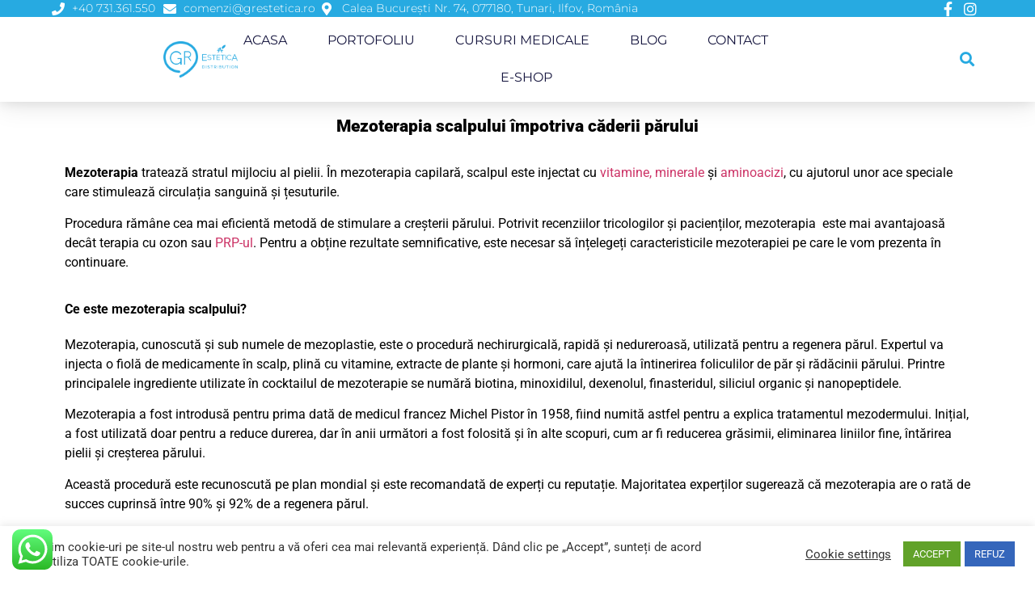

--- FILE ---
content_type: text/html; charset=UTF-8
request_url: https://grestetica.ro/blog/mezoterapia-scalpului-impotriva-caderii-parului/
body_size: 25312
content:
<!doctype html>
<html lang="en-US">
<head>
	<meta charset="UTF-8">
	<meta name="viewport" content="width=device-width, initial-scale=1">
	<link rel="profile" href="https://gmpg.org/xfn/11">
	<title>Mezoterapia scalpului împotriva căderii părului &#8211; GR Estetica-distribuitor aparatură medicală și consumabile</title>
<meta name='robots' content='max-image-preview:large' />
	<style>img:is([sizes="auto" i], [sizes^="auto," i]) { contain-intrinsic-size: 3000px 1500px }</style>
	<link rel="alternate" type="application/rss+xml" title="GR Estetica-distribuitor aparatură medicală și consumabile &raquo; Feed" href="https://grestetica.ro/feed/" />
<link rel="alternate" type="application/rss+xml" title="GR Estetica-distribuitor aparatură medicală și consumabile &raquo; Comments Feed" href="https://grestetica.ro/comments/feed/" />
<link rel="alternate" type="application/rss+xml" title="GR Estetica-distribuitor aparatură medicală și consumabile &raquo; Mezoterapia scalpului împotriva căderii părului Comments Feed" href="https://grestetica.ro/blog/mezoterapia-scalpului-impotriva-caderii-parului/feed/" />
		<style>
			.lazyload,
			.lazyloading {
				max-width: 100%;
			}
		</style>
		<script>
window._wpemojiSettings = {"baseUrl":"https:\/\/s.w.org\/images\/core\/emoji\/16.0.1\/72x72\/","ext":".png","svgUrl":"https:\/\/s.w.org\/images\/core\/emoji\/16.0.1\/svg\/","svgExt":".svg","source":{"concatemoji":"https:\/\/grestetica.ro\/wp-includes\/js\/wp-emoji-release.min.js?ver=6.8.3"}};
/*! This file is auto-generated */
!function(s,n){var o,i,e;function c(e){try{var t={supportTests:e,timestamp:(new Date).valueOf()};sessionStorage.setItem(o,JSON.stringify(t))}catch(e){}}function p(e,t,n){e.clearRect(0,0,e.canvas.width,e.canvas.height),e.fillText(t,0,0);var t=new Uint32Array(e.getImageData(0,0,e.canvas.width,e.canvas.height).data),a=(e.clearRect(0,0,e.canvas.width,e.canvas.height),e.fillText(n,0,0),new Uint32Array(e.getImageData(0,0,e.canvas.width,e.canvas.height).data));return t.every(function(e,t){return e===a[t]})}function u(e,t){e.clearRect(0,0,e.canvas.width,e.canvas.height),e.fillText(t,0,0);for(var n=e.getImageData(16,16,1,1),a=0;a<n.data.length;a++)if(0!==n.data[a])return!1;return!0}function f(e,t,n,a){switch(t){case"flag":return n(e,"\ud83c\udff3\ufe0f\u200d\u26a7\ufe0f","\ud83c\udff3\ufe0f\u200b\u26a7\ufe0f")?!1:!n(e,"\ud83c\udde8\ud83c\uddf6","\ud83c\udde8\u200b\ud83c\uddf6")&&!n(e,"\ud83c\udff4\udb40\udc67\udb40\udc62\udb40\udc65\udb40\udc6e\udb40\udc67\udb40\udc7f","\ud83c\udff4\u200b\udb40\udc67\u200b\udb40\udc62\u200b\udb40\udc65\u200b\udb40\udc6e\u200b\udb40\udc67\u200b\udb40\udc7f");case"emoji":return!a(e,"\ud83e\udedf")}return!1}function g(e,t,n,a){var r="undefined"!=typeof WorkerGlobalScope&&self instanceof WorkerGlobalScope?new OffscreenCanvas(300,150):s.createElement("canvas"),o=r.getContext("2d",{willReadFrequently:!0}),i=(o.textBaseline="top",o.font="600 32px Arial",{});return e.forEach(function(e){i[e]=t(o,e,n,a)}),i}function t(e){var t=s.createElement("script");t.src=e,t.defer=!0,s.head.appendChild(t)}"undefined"!=typeof Promise&&(o="wpEmojiSettingsSupports",i=["flag","emoji"],n.supports={everything:!0,everythingExceptFlag:!0},e=new Promise(function(e){s.addEventListener("DOMContentLoaded",e,{once:!0})}),new Promise(function(t){var n=function(){try{var e=JSON.parse(sessionStorage.getItem(o));if("object"==typeof e&&"number"==typeof e.timestamp&&(new Date).valueOf()<e.timestamp+604800&&"object"==typeof e.supportTests)return e.supportTests}catch(e){}return null}();if(!n){if("undefined"!=typeof Worker&&"undefined"!=typeof OffscreenCanvas&&"undefined"!=typeof URL&&URL.createObjectURL&&"undefined"!=typeof Blob)try{var e="postMessage("+g.toString()+"("+[JSON.stringify(i),f.toString(),p.toString(),u.toString()].join(",")+"));",a=new Blob([e],{type:"text/javascript"}),r=new Worker(URL.createObjectURL(a),{name:"wpTestEmojiSupports"});return void(r.onmessage=function(e){c(n=e.data),r.terminate(),t(n)})}catch(e){}c(n=g(i,f,p,u))}t(n)}).then(function(e){for(var t in e)n.supports[t]=e[t],n.supports.everything=n.supports.everything&&n.supports[t],"flag"!==t&&(n.supports.everythingExceptFlag=n.supports.everythingExceptFlag&&n.supports[t]);n.supports.everythingExceptFlag=n.supports.everythingExceptFlag&&!n.supports.flag,n.DOMReady=!1,n.readyCallback=function(){n.DOMReady=!0}}).then(function(){return e}).then(function(){var e;n.supports.everything||(n.readyCallback(),(e=n.source||{}).concatemoji?t(e.concatemoji):e.wpemoji&&e.twemoji&&(t(e.twemoji),t(e.wpemoji)))}))}((window,document),window._wpemojiSettings);
</script>
<link rel='stylesheet' id='sgr_main-css' href='https://grestetica.ro/wp-content/plugins/simple-google-recaptcha/sgr.css?ver=1652698542' media='all' />
<link rel='stylesheet' id='ht_ctc_main_css-css' href='https://grestetica.ro/wp-content/plugins/click-to-chat-for-whatsapp/new/inc/assets/css/main.css?ver=4.30' media='all' />
<link rel='stylesheet' id='embedpress-plyr-css-css' href='https://grestetica.ro/wp-content/plugins/embedpress/assets/css/plyr.css?ver=1761219636' media='all' />
<link rel='stylesheet' id='embedpress-carousel-vendor-css-css' href='https://grestetica.ro/wp-content/plugins/embedpress/assets/css/carousel.min.css?ver=1761219636' media='all' />
<link rel='stylesheet' id='embedpress-glider-css-css' href='https://grestetica.ro/wp-content/plugins/embedpress/assets/css/glider.min.css?ver=1761219636' media='all' />
<link rel='stylesheet' id='embedpress-css-css' href='https://grestetica.ro/wp-content/plugins/embedpress/assets/css/embedpress.css?ver=1761219636' media='all' />
<link rel='stylesheet' id='embedpress-meetup-events-css' href='https://grestetica.ro/wp-content/plugins/embedpress/assets/css/meetup-events.css?ver=1761219636' media='all' />
<link rel='stylesheet' id='embedpress-blocks-style-css' href='https://grestetica.ro/wp-content/plugins/embedpress/assets/css/blocks.build.css?ver=1761219636' media='all' />
<style id='wp-emoji-styles-inline-css'>

	img.wp-smiley, img.emoji {
		display: inline !important;
		border: none !important;
		box-shadow: none !important;
		height: 1em !important;
		width: 1em !important;
		margin: 0 0.07em !important;
		vertical-align: -0.1em !important;
		background: none !important;
		padding: 0 !important;
	}
</style>
<style id='global-styles-inline-css'>
:root{--wp--preset--aspect-ratio--square: 1;--wp--preset--aspect-ratio--4-3: 4/3;--wp--preset--aspect-ratio--3-4: 3/4;--wp--preset--aspect-ratio--3-2: 3/2;--wp--preset--aspect-ratio--2-3: 2/3;--wp--preset--aspect-ratio--16-9: 16/9;--wp--preset--aspect-ratio--9-16: 9/16;--wp--preset--color--black: #000000;--wp--preset--color--cyan-bluish-gray: #abb8c3;--wp--preset--color--white: #ffffff;--wp--preset--color--pale-pink: #f78da7;--wp--preset--color--vivid-red: #cf2e2e;--wp--preset--color--luminous-vivid-orange: #ff6900;--wp--preset--color--luminous-vivid-amber: #fcb900;--wp--preset--color--light-green-cyan: #7bdcb5;--wp--preset--color--vivid-green-cyan: #00d084;--wp--preset--color--pale-cyan-blue: #8ed1fc;--wp--preset--color--vivid-cyan-blue: #0693e3;--wp--preset--color--vivid-purple: #9b51e0;--wp--preset--gradient--vivid-cyan-blue-to-vivid-purple: linear-gradient(135deg,rgba(6,147,227,1) 0%,rgb(155,81,224) 100%);--wp--preset--gradient--light-green-cyan-to-vivid-green-cyan: linear-gradient(135deg,rgb(122,220,180) 0%,rgb(0,208,130) 100%);--wp--preset--gradient--luminous-vivid-amber-to-luminous-vivid-orange: linear-gradient(135deg,rgba(252,185,0,1) 0%,rgba(255,105,0,1) 100%);--wp--preset--gradient--luminous-vivid-orange-to-vivid-red: linear-gradient(135deg,rgba(255,105,0,1) 0%,rgb(207,46,46) 100%);--wp--preset--gradient--very-light-gray-to-cyan-bluish-gray: linear-gradient(135deg,rgb(238,238,238) 0%,rgb(169,184,195) 100%);--wp--preset--gradient--cool-to-warm-spectrum: linear-gradient(135deg,rgb(74,234,220) 0%,rgb(151,120,209) 20%,rgb(207,42,186) 40%,rgb(238,44,130) 60%,rgb(251,105,98) 80%,rgb(254,248,76) 100%);--wp--preset--gradient--blush-light-purple: linear-gradient(135deg,rgb(255,206,236) 0%,rgb(152,150,240) 100%);--wp--preset--gradient--blush-bordeaux: linear-gradient(135deg,rgb(254,205,165) 0%,rgb(254,45,45) 50%,rgb(107,0,62) 100%);--wp--preset--gradient--luminous-dusk: linear-gradient(135deg,rgb(255,203,112) 0%,rgb(199,81,192) 50%,rgb(65,88,208) 100%);--wp--preset--gradient--pale-ocean: linear-gradient(135deg,rgb(255,245,203) 0%,rgb(182,227,212) 50%,rgb(51,167,181) 100%);--wp--preset--gradient--electric-grass: linear-gradient(135deg,rgb(202,248,128) 0%,rgb(113,206,126) 100%);--wp--preset--gradient--midnight: linear-gradient(135deg,rgb(2,3,129) 0%,rgb(40,116,252) 100%);--wp--preset--font-size--small: 13px;--wp--preset--font-size--medium: 20px;--wp--preset--font-size--large: 36px;--wp--preset--font-size--x-large: 42px;--wp--preset--spacing--20: 0.44rem;--wp--preset--spacing--30: 0.67rem;--wp--preset--spacing--40: 1rem;--wp--preset--spacing--50: 1.5rem;--wp--preset--spacing--60: 2.25rem;--wp--preset--spacing--70: 3.38rem;--wp--preset--spacing--80: 5.06rem;--wp--preset--shadow--natural: 6px 6px 9px rgba(0, 0, 0, 0.2);--wp--preset--shadow--deep: 12px 12px 50px rgba(0, 0, 0, 0.4);--wp--preset--shadow--sharp: 6px 6px 0px rgba(0, 0, 0, 0.2);--wp--preset--shadow--outlined: 6px 6px 0px -3px rgba(255, 255, 255, 1), 6px 6px rgba(0, 0, 0, 1);--wp--preset--shadow--crisp: 6px 6px 0px rgba(0, 0, 0, 1);}:root { --wp--style--global--content-size: 800px;--wp--style--global--wide-size: 1200px; }:where(body) { margin: 0; }.wp-site-blocks > .alignleft { float: left; margin-right: 2em; }.wp-site-blocks > .alignright { float: right; margin-left: 2em; }.wp-site-blocks > .aligncenter { justify-content: center; margin-left: auto; margin-right: auto; }:where(.wp-site-blocks) > * { margin-block-start: 24px; margin-block-end: 0; }:where(.wp-site-blocks) > :first-child { margin-block-start: 0; }:where(.wp-site-blocks) > :last-child { margin-block-end: 0; }:root { --wp--style--block-gap: 24px; }:root :where(.is-layout-flow) > :first-child{margin-block-start: 0;}:root :where(.is-layout-flow) > :last-child{margin-block-end: 0;}:root :where(.is-layout-flow) > *{margin-block-start: 24px;margin-block-end: 0;}:root :where(.is-layout-constrained) > :first-child{margin-block-start: 0;}:root :where(.is-layout-constrained) > :last-child{margin-block-end: 0;}:root :where(.is-layout-constrained) > *{margin-block-start: 24px;margin-block-end: 0;}:root :where(.is-layout-flex){gap: 24px;}:root :where(.is-layout-grid){gap: 24px;}.is-layout-flow > .alignleft{float: left;margin-inline-start: 0;margin-inline-end: 2em;}.is-layout-flow > .alignright{float: right;margin-inline-start: 2em;margin-inline-end: 0;}.is-layout-flow > .aligncenter{margin-left: auto !important;margin-right: auto !important;}.is-layout-constrained > .alignleft{float: left;margin-inline-start: 0;margin-inline-end: 2em;}.is-layout-constrained > .alignright{float: right;margin-inline-start: 2em;margin-inline-end: 0;}.is-layout-constrained > .aligncenter{margin-left: auto !important;margin-right: auto !important;}.is-layout-constrained > :where(:not(.alignleft):not(.alignright):not(.alignfull)){max-width: var(--wp--style--global--content-size);margin-left: auto !important;margin-right: auto !important;}.is-layout-constrained > .alignwide{max-width: var(--wp--style--global--wide-size);}body .is-layout-flex{display: flex;}.is-layout-flex{flex-wrap: wrap;align-items: center;}.is-layout-flex > :is(*, div){margin: 0;}body .is-layout-grid{display: grid;}.is-layout-grid > :is(*, div){margin: 0;}body{padding-top: 0px;padding-right: 0px;padding-bottom: 0px;padding-left: 0px;}a:where(:not(.wp-element-button)){text-decoration: underline;}:root :where(.wp-element-button, .wp-block-button__link){background-color: #32373c;border-width: 0;color: #fff;font-family: inherit;font-size: inherit;line-height: inherit;padding: calc(0.667em + 2px) calc(1.333em + 2px);text-decoration: none;}.has-black-color{color: var(--wp--preset--color--black) !important;}.has-cyan-bluish-gray-color{color: var(--wp--preset--color--cyan-bluish-gray) !important;}.has-white-color{color: var(--wp--preset--color--white) !important;}.has-pale-pink-color{color: var(--wp--preset--color--pale-pink) !important;}.has-vivid-red-color{color: var(--wp--preset--color--vivid-red) !important;}.has-luminous-vivid-orange-color{color: var(--wp--preset--color--luminous-vivid-orange) !important;}.has-luminous-vivid-amber-color{color: var(--wp--preset--color--luminous-vivid-amber) !important;}.has-light-green-cyan-color{color: var(--wp--preset--color--light-green-cyan) !important;}.has-vivid-green-cyan-color{color: var(--wp--preset--color--vivid-green-cyan) !important;}.has-pale-cyan-blue-color{color: var(--wp--preset--color--pale-cyan-blue) !important;}.has-vivid-cyan-blue-color{color: var(--wp--preset--color--vivid-cyan-blue) !important;}.has-vivid-purple-color{color: var(--wp--preset--color--vivid-purple) !important;}.has-black-background-color{background-color: var(--wp--preset--color--black) !important;}.has-cyan-bluish-gray-background-color{background-color: var(--wp--preset--color--cyan-bluish-gray) !important;}.has-white-background-color{background-color: var(--wp--preset--color--white) !important;}.has-pale-pink-background-color{background-color: var(--wp--preset--color--pale-pink) !important;}.has-vivid-red-background-color{background-color: var(--wp--preset--color--vivid-red) !important;}.has-luminous-vivid-orange-background-color{background-color: var(--wp--preset--color--luminous-vivid-orange) !important;}.has-luminous-vivid-amber-background-color{background-color: var(--wp--preset--color--luminous-vivid-amber) !important;}.has-light-green-cyan-background-color{background-color: var(--wp--preset--color--light-green-cyan) !important;}.has-vivid-green-cyan-background-color{background-color: var(--wp--preset--color--vivid-green-cyan) !important;}.has-pale-cyan-blue-background-color{background-color: var(--wp--preset--color--pale-cyan-blue) !important;}.has-vivid-cyan-blue-background-color{background-color: var(--wp--preset--color--vivid-cyan-blue) !important;}.has-vivid-purple-background-color{background-color: var(--wp--preset--color--vivid-purple) !important;}.has-black-border-color{border-color: var(--wp--preset--color--black) !important;}.has-cyan-bluish-gray-border-color{border-color: var(--wp--preset--color--cyan-bluish-gray) !important;}.has-white-border-color{border-color: var(--wp--preset--color--white) !important;}.has-pale-pink-border-color{border-color: var(--wp--preset--color--pale-pink) !important;}.has-vivid-red-border-color{border-color: var(--wp--preset--color--vivid-red) !important;}.has-luminous-vivid-orange-border-color{border-color: var(--wp--preset--color--luminous-vivid-orange) !important;}.has-luminous-vivid-amber-border-color{border-color: var(--wp--preset--color--luminous-vivid-amber) !important;}.has-light-green-cyan-border-color{border-color: var(--wp--preset--color--light-green-cyan) !important;}.has-vivid-green-cyan-border-color{border-color: var(--wp--preset--color--vivid-green-cyan) !important;}.has-pale-cyan-blue-border-color{border-color: var(--wp--preset--color--pale-cyan-blue) !important;}.has-vivid-cyan-blue-border-color{border-color: var(--wp--preset--color--vivid-cyan-blue) !important;}.has-vivid-purple-border-color{border-color: var(--wp--preset--color--vivid-purple) !important;}.has-vivid-cyan-blue-to-vivid-purple-gradient-background{background: var(--wp--preset--gradient--vivid-cyan-blue-to-vivid-purple) !important;}.has-light-green-cyan-to-vivid-green-cyan-gradient-background{background: var(--wp--preset--gradient--light-green-cyan-to-vivid-green-cyan) !important;}.has-luminous-vivid-amber-to-luminous-vivid-orange-gradient-background{background: var(--wp--preset--gradient--luminous-vivid-amber-to-luminous-vivid-orange) !important;}.has-luminous-vivid-orange-to-vivid-red-gradient-background{background: var(--wp--preset--gradient--luminous-vivid-orange-to-vivid-red) !important;}.has-very-light-gray-to-cyan-bluish-gray-gradient-background{background: var(--wp--preset--gradient--very-light-gray-to-cyan-bluish-gray) !important;}.has-cool-to-warm-spectrum-gradient-background{background: var(--wp--preset--gradient--cool-to-warm-spectrum) !important;}.has-blush-light-purple-gradient-background{background: var(--wp--preset--gradient--blush-light-purple) !important;}.has-blush-bordeaux-gradient-background{background: var(--wp--preset--gradient--blush-bordeaux) !important;}.has-luminous-dusk-gradient-background{background: var(--wp--preset--gradient--luminous-dusk) !important;}.has-pale-ocean-gradient-background{background: var(--wp--preset--gradient--pale-ocean) !important;}.has-electric-grass-gradient-background{background: var(--wp--preset--gradient--electric-grass) !important;}.has-midnight-gradient-background{background: var(--wp--preset--gradient--midnight) !important;}.has-small-font-size{font-size: var(--wp--preset--font-size--small) !important;}.has-medium-font-size{font-size: var(--wp--preset--font-size--medium) !important;}.has-large-font-size{font-size: var(--wp--preset--font-size--large) !important;}.has-x-large-font-size{font-size: var(--wp--preset--font-size--x-large) !important;}
:root :where(.wp-block-pullquote){font-size: 1.5em;line-height: 1.6;}
</style>
<link rel='stylesheet' id='cookie-law-info-css' href='https://grestetica.ro/wp-content/plugins/cookie-law-info/legacy/public/css/cookie-law-info-public.css?ver=3.3.6' media='all' />
<link rel='stylesheet' id='cookie-law-info-gdpr-css' href='https://grestetica.ro/wp-content/plugins/cookie-law-info/legacy/public/css/cookie-law-info-gdpr.css?ver=3.3.6' media='all' />
<link rel='stylesheet' id='vlp-public-css' href='https://grestetica.ro/wp-content/plugins/visual-link-preview/dist/public.css?ver=2.2.9' media='all' />
<link rel='stylesheet' id='woocommerce-layout-css' href='https://grestetica.ro/wp-content/plugins/woocommerce/assets/css/woocommerce-layout.css?ver=10.3.4' media='all' />
<link rel='stylesheet' id='woocommerce-smallscreen-css' href='https://grestetica.ro/wp-content/plugins/woocommerce/assets/css/woocommerce-smallscreen.css?ver=10.3.4' media='only screen and (max-width: 768px)' />
<link rel='stylesheet' id='woocommerce-general-css' href='https://grestetica.ro/wp-content/plugins/woocommerce/assets/css/woocommerce.css?ver=10.3.4' media='all' />
<style id='woocommerce-inline-inline-css'>
.woocommerce form .form-row .required { visibility: visible; }
</style>
<link rel='stylesheet' id='brands-styles-css' href='https://grestetica.ro/wp-content/plugins/woocommerce/assets/css/brands.css?ver=10.3.4' media='all' />
<link rel='stylesheet' id='hello-elementor-css' href='https://grestetica.ro/wp-content/themes/hello-elementor/assets/css/reset.css?ver=3.4.5' media='all' />
<link rel='stylesheet' id='hello-elementor-theme-style-css' href='https://grestetica.ro/wp-content/themes/hello-elementor/assets/css/theme.css?ver=3.4.5' media='all' />
<link rel='stylesheet' id='hello-elementor-header-footer-css' href='https://grestetica.ro/wp-content/themes/hello-elementor/assets/css/header-footer.css?ver=3.4.5' media='all' />
<link rel='stylesheet' id='elementor-frontend-css' href='https://grestetica.ro/wp-content/plugins/elementor/assets/css/frontend.min.css?ver=3.32.5' media='all' />
<link rel='stylesheet' id='widget-icon-list-css' href='https://grestetica.ro/wp-content/plugins/elementor/assets/css/widget-icon-list.min.css?ver=3.32.5' media='all' />
<link rel='stylesheet' id='widget-image-css' href='https://grestetica.ro/wp-content/plugins/elementor/assets/css/widget-image.min.css?ver=3.32.5' media='all' />
<link rel='stylesheet' id='widget-nav-menu-css' href='https://grestetica.ro/wp-content/plugins/elementor-pro/assets/css/widget-nav-menu.min.css?ver=3.32.3' media='all' />
<link rel='stylesheet' id='widget-search-form-css' href='https://grestetica.ro/wp-content/plugins/elementor-pro/assets/css/widget-search-form.min.css?ver=3.32.3' media='all' />
<link rel='stylesheet' id='elementor-icons-shared-0-css' href='https://grestetica.ro/wp-content/plugins/elementor/assets/lib/font-awesome/css/fontawesome.min.css?ver=5.15.3' media='all' />
<link rel='stylesheet' id='elementor-icons-fa-solid-css' href='https://grestetica.ro/wp-content/plugins/elementor/assets/lib/font-awesome/css/solid.min.css?ver=5.15.3' media='all' />
<link rel='stylesheet' id='e-sticky-css' href='https://grestetica.ro/wp-content/plugins/elementor-pro/assets/css/modules/sticky.min.css?ver=3.32.3' media='all' />
<link rel='stylesheet' id='widget-heading-css' href='https://grestetica.ro/wp-content/plugins/elementor/assets/css/widget-heading.min.css?ver=3.32.5' media='all' />
<link rel='stylesheet' id='widget-social-icons-css' href='https://grestetica.ro/wp-content/plugins/elementor/assets/css/widget-social-icons.min.css?ver=3.32.5' media='all' />
<link rel='stylesheet' id='e-apple-webkit-css' href='https://grestetica.ro/wp-content/plugins/elementor/assets/css/conditionals/apple-webkit.min.css?ver=3.32.5' media='all' />
<link rel='stylesheet' id='elementor-icons-css' href='https://grestetica.ro/wp-content/plugins/elementor/assets/lib/eicons/css/elementor-icons.min.css?ver=5.44.0' media='all' />
<link rel='stylesheet' id='elementor-post-11-css' href='https://grestetica.ro/wp-content/uploads/elementor/css/post-11.css?ver=1762248464' media='all' />
<link rel='stylesheet' id='embedpress-elementor-css-css' href='https://grestetica.ro/wp-content/plugins/embedpress/assets/css/embedpress-elementor.css?ver=1761219636' media='all' />
<link rel='stylesheet' id='elementor-post-7072-css' href='https://grestetica.ro/wp-content/uploads/elementor/css/post-7072.css?ver=1762291574' media='all' />
<link rel='stylesheet' id='elementor-post-10-css' href='https://grestetica.ro/wp-content/uploads/elementor/css/post-10.css?ver=1762248465' media='all' />
<link rel='stylesheet' id='elementor-post-99-css' href='https://grestetica.ro/wp-content/uploads/elementor/css/post-99.css?ver=1762248465' media='all' />
<link rel='stylesheet' id='eael-general-css' href='https://grestetica.ro/wp-content/plugins/essential-addons-for-elementor-lite/assets/front-end/css/view/general.min.css?ver=6.4.0' media='all' />
<link rel='stylesheet' id='bdt-uikit-css' href='https://grestetica.ro/wp-content/plugins/bdthemes-element-pack-lite/assets/css/bdt-uikit.css?ver=3.21.7' media='all' />
<link rel='stylesheet' id='ep-helper-css' href='https://grestetica.ro/wp-content/plugins/bdthemes-element-pack-lite/assets/css/ep-helper.css?ver=8.3.0' media='all' />
<link rel='stylesheet' id='elementor-gf-local-roboto-css' href='https://grestetica.ro/wp-content/uploads/elementor/google-fonts/css/roboto.css?ver=1742583699' media='all' />
<link rel='stylesheet' id='elementor-gf-local-robotoslab-css' href='https://grestetica.ro/wp-content/uploads/elementor/google-fonts/css/robotoslab.css?ver=1742583708' media='all' />
<link rel='stylesheet' id='elementor-gf-local-montserrat-css' href='https://grestetica.ro/wp-content/uploads/elementor/google-fonts/css/montserrat.css?ver=1742583723' media='all' />
<link rel='stylesheet' id='elementor-icons-fa-brands-css' href='https://grestetica.ro/wp-content/plugins/elementor/assets/lib/font-awesome/css/brands.min.css?ver=5.15.3' media='all' />
<script id="sgr_main-js-extra">
var sgr_main = {"sgr_site_key":"6Lcj_PIfAAAAACD9_QJ8hCDTC7i2pvQRcmd8xwIC"};
</script>
<script src="https://grestetica.ro/wp-content/plugins/simple-google-recaptcha/sgr.js?ver=1652698542" id="sgr_main-js"></script>
<script src="https://grestetica.ro/wp-includes/js/jquery/jquery.min.js?ver=3.7.1" id="jquery-core-js"></script>
<script src="https://grestetica.ro/wp-includes/js/jquery/jquery-migrate.min.js?ver=3.4.1" id="jquery-migrate-js"></script>
<script id="cookie-law-info-js-extra">
var Cli_Data = {"nn_cookie_ids":[],"cookielist":[],"non_necessary_cookies":[],"ccpaEnabled":"","ccpaRegionBased":"","ccpaBarEnabled":"","strictlyEnabled":["necessary","obligatoire"],"ccpaType":"gdpr","js_blocking":"1","custom_integration":"","triggerDomRefresh":"","secure_cookies":""};
var cli_cookiebar_settings = {"animate_speed_hide":"500","animate_speed_show":"500","background":"#FFF","border":"#b1a6a6c2","border_on":"","button_1_button_colour":"#61a229","button_1_button_hover":"#4e8221","button_1_link_colour":"#fff","button_1_as_button":"1","button_1_new_win":"","button_2_button_colour":"#333","button_2_button_hover":"#292929","button_2_link_colour":"#444","button_2_as_button":"","button_2_hidebar":"","button_3_button_colour":"#3566bb","button_3_button_hover":"#2a5296","button_3_link_colour":"#fff","button_3_as_button":"1","button_3_new_win":"","button_4_button_colour":"#000","button_4_button_hover":"#000000","button_4_link_colour":"#333333","button_4_as_button":"","button_7_button_colour":"#61a229","button_7_button_hover":"#4e8221","button_7_link_colour":"#fff","button_7_as_button":"1","button_7_new_win":"","font_family":"inherit","header_fix":"","notify_animate_hide":"1","notify_animate_show":"","notify_div_id":"#cookie-law-info-bar","notify_position_horizontal":"right","notify_position_vertical":"bottom","scroll_close":"","scroll_close_reload":"","accept_close_reload":"","reject_close_reload":"","showagain_tab":"","showagain_background":"#fff","showagain_border":"#000","showagain_div_id":"#cookie-law-info-again","showagain_x_position":"100px","text":"#333333","show_once_yn":"","show_once":"10000","logging_on":"","as_popup":"","popup_overlay":"1","bar_heading_text":"","cookie_bar_as":"banner","popup_showagain_position":"bottom-right","widget_position":"left"};
var log_object = {"ajax_url":"https:\/\/grestetica.ro\/wp-admin\/admin-ajax.php"};
</script>
<script src="https://grestetica.ro/wp-content/plugins/cookie-law-info/legacy/public/js/cookie-law-info-public.js?ver=3.3.6" id="cookie-law-info-js"></script>
<script src="https://grestetica.ro/wp-content/plugins/woocommerce/assets/js/jquery-blockui/jquery.blockUI.min.js?ver=2.7.0-wc.10.3.4" id="wc-jquery-blockui-js" defer data-wp-strategy="defer"></script>
<script id="wc-add-to-cart-js-extra">
var wc_add_to_cart_params = {"ajax_url":"\/wp-admin\/admin-ajax.php","wc_ajax_url":"\/?wc-ajax=%%endpoint%%","i18n_view_cart":"View cart","cart_url":"https:\/\/grestetica.ro\/cart\/","is_cart":"","cart_redirect_after_add":"yes"};
</script>
<script src="https://grestetica.ro/wp-content/plugins/woocommerce/assets/js/frontend/add-to-cart.min.js?ver=10.3.4" id="wc-add-to-cart-js" defer data-wp-strategy="defer"></script>
<script src="https://grestetica.ro/wp-content/plugins/woocommerce/assets/js/js-cookie/js.cookie.min.js?ver=2.1.4-wc.10.3.4" id="wc-js-cookie-js" defer data-wp-strategy="defer"></script>
<script id="woocommerce-js-extra">
var woocommerce_params = {"ajax_url":"\/wp-admin\/admin-ajax.php","wc_ajax_url":"\/?wc-ajax=%%endpoint%%","i18n_password_show":"Show password","i18n_password_hide":"Hide password"};
</script>
<script src="https://grestetica.ro/wp-content/plugins/woocommerce/assets/js/frontend/woocommerce.min.js?ver=10.3.4" id="woocommerce-js" defer data-wp-strategy="defer"></script>
<link rel="https://api.w.org/" href="https://grestetica.ro/wp-json/" /><link rel="alternate" title="JSON" type="application/json" href="https://grestetica.ro/wp-json/wp/v2/posts/7072" /><link rel="EditURI" type="application/rsd+xml" title="RSD" href="https://grestetica.ro/xmlrpc.php?rsd" />
<meta name="generator" content="WordPress 6.8.3" />
<meta name="generator" content="WooCommerce 10.3.4" />
<link rel="canonical" href="https://grestetica.ro/blog/mezoterapia-scalpului-impotriva-caderii-parului/" />
<link rel='shortlink' href='https://grestetica.ro/?p=7072' />
<link rel="alternate" title="oEmbed (JSON)" type="application/json+oembed" href="https://grestetica.ro/wp-json/oembed/1.0/embed?url=https%3A%2F%2Fgrestetica.ro%2Fblog%2Fmezoterapia-scalpului-impotriva-caderii-parului%2F" />
<link rel="alternate" title="oEmbed (XML)" type="text/xml+oembed" href="https://grestetica.ro/wp-json/oembed/1.0/embed?url=https%3A%2F%2Fgrestetica.ro%2Fblog%2Fmezoterapia-scalpului-impotriva-caderii-parului%2F&#038;format=xml" />
		<script>
			document.documentElement.className = document.documentElement.className.replace('no-js', 'js');
		</script>
				<style>
			.no-js img.lazyload {
				display: none;
			}

			figure.wp-block-image img.lazyloading {
				min-width: 150px;
			}

			.lazyload,
			.lazyloading {
				--smush-placeholder-width: 100px;
				--smush-placeholder-aspect-ratio: 1/1;
				width: var(--smush-image-width, var(--smush-placeholder-width)) !important;
				aspect-ratio: var(--smush-image-aspect-ratio, var(--smush-placeholder-aspect-ratio)) !important;
			}

						.lazyload, .lazyloading {
				opacity: 0;
			}

			.lazyloaded {
				opacity: 1;
				transition: opacity 400ms;
				transition-delay: 0ms;
			}

					</style>
		<!-- WP Social Preview -->
<meta property="og:locale" content="en_US" />
<meta property="og:url" content="https://grestetica.ro/blog/mezoterapia-scalpului-impotriva-caderii-parului/" />
<meta property="og:title" content="Mezoterapia scalpului împotriva căderii părului" />
<meta name="twitter:title" content="Mezoterapia scalpului împotriva căderii părului" />
<meta property="og:description" content="Mezoterapia scalpului este utilizată pentru a trata diverse probleme ale scalpului și ale părului, cum ar fi căderea excesivă a părului, subțierea firului de păr sau iritația scalpului." />
<meta name="twitter:description" content="Mezoterapia scalpului este utilizată pentru a trata diverse probleme ale scalpului și ale părului, cum ar fi căderea excesivă a părului, subțierea firului de păr sau iritația scalpului." />
<meta property="og:type" content="article" />
<meta property="og:article:published_time" content="2023-04-13T09:13:41+00:00" />
<meta property="og:article:modified_time" content="2023-04-13T13:25:37+00:00" />
<meta property="og:updated_time" content="2023-04-13T13:25:37+00:00" />
<meta property="og:image" content="https://grestetica.ro/wp-content/uploads/2023/04/GR-NOU-Your-Story-1080-×-1080px-1200-×-630px-1200x630.png" />
<meta name="twitter:card" content="summary_large_image" />
<meta name="twitter:image" content="https://grestetica.ro/wp-content/uploads/2023/04/GR-NOU-Your-Story-1080-×-1080px-1200-×-630px-1200x630.png" />
<meta property="og:image:width" content="1200" />
<meta property="og:image:height" content="630" />
<!-- / WP Social Preview -->
<meta name="description" content="Mezoterapia scalpului este utilizată pentru a trata diverse probleme ale scalpului și ale părului, cum ar fi căderea excesivă a părului, subțierea firului de păr sau iritația scalpului.">
	<noscript><style>.woocommerce-product-gallery{ opacity: 1 !important; }</style></noscript>
	<meta name="generator" content="Elementor 3.32.5; features: additional_custom_breakpoints; settings: css_print_method-external, google_font-enabled, font_display-auto">
			<style>
				.e-con.e-parent:nth-of-type(n+4):not(.e-lazyloaded):not(.e-no-lazyload),
				.e-con.e-parent:nth-of-type(n+4):not(.e-lazyloaded):not(.e-no-lazyload) * {
					background-image: none !important;
				}
				@media screen and (max-height: 1024px) {
					.e-con.e-parent:nth-of-type(n+3):not(.e-lazyloaded):not(.e-no-lazyload),
					.e-con.e-parent:nth-of-type(n+3):not(.e-lazyloaded):not(.e-no-lazyload) * {
						background-image: none !important;
					}
				}
				@media screen and (max-height: 640px) {
					.e-con.e-parent:nth-of-type(n+2):not(.e-lazyloaded):not(.e-no-lazyload),
					.e-con.e-parent:nth-of-type(n+2):not(.e-lazyloaded):not(.e-no-lazyload) * {
						background-image: none !important;
					}
				}
			</style>
			<link rel="icon" href="https://grestetica.ro/wp-content/uploads/2021/04/cropped-fav-gr-01-32x32.png" sizes="32x32" />
<link rel="icon" href="https://grestetica.ro/wp-content/uploads/2021/04/cropped-fav-gr-01-192x192.png" sizes="192x192" />
<link rel="apple-touch-icon" href="https://grestetica.ro/wp-content/uploads/2021/04/cropped-fav-gr-01-180x180.png" />
<meta name="msapplication-TileImage" content="https://grestetica.ro/wp-content/uploads/2021/04/cropped-fav-gr-01-270x270.png" />
</head>
<body class="wp-singular post-template post-template-elementor_theme single single-post postid-7072 single-format-standard wp-custom-logo wp-embed-responsive wp-theme-hello-elementor theme-hello-elementor woocommerce-no-js hello-elementor-default elementor-default elementor-kit-11 elementor-page elementor-page-7072">


<a class="skip-link screen-reader-text" href="#content">Skip to content</a>

		<header data-elementor-type="header" data-elementor-id="10" class="elementor elementor-10 elementor-location-header" data-elementor-post-type="elementor_library">
					<section class="elementor-section elementor-top-section elementor-element elementor-element-146eae99 elementor-section-full_width elementor-section-height-default elementor-section-height-default" data-id="146eae99" data-element_type="section" id="header_pop">
						<div class="elementor-container elementor-column-gap-default">
					<div class="elementor-column elementor-col-100 elementor-top-column elementor-element elementor-element-1a52effd" data-id="1a52effd" data-element_type="column">
			<div class="elementor-widget-wrap elementor-element-populated">
						<section class="elementor-section elementor-inner-section elementor-element elementor-element-2a25a017 elementor-section-full_width elementor-section-height-default elementor-section-height-default" data-id="2a25a017" data-element_type="section" data-settings="{&quot;background_background&quot;:&quot;classic&quot;}">
						<div class="elementor-container elementor-column-gap-default">
					<div class="elementor-column elementor-col-20 elementor-inner-column elementor-element elementor-element-48465e41" data-id="48465e41" data-element_type="column">
			<div class="elementor-widget-wrap elementor-element-populated">
						<div class="elementor-element elementor-element-48f265be elementor-icon-list--layout-inline elementor-align-left elementor-mobile-align-left elementor-list-item-link-full_width elementor-widget elementor-widget-icon-list" data-id="48f265be" data-element_type="widget" data-widget_type="icon-list.default">
				<div class="elementor-widget-container">
							<ul class="elementor-icon-list-items elementor-inline-items">
							<li class="elementor-icon-list-item elementor-inline-item">
											<a href="tel:+40731361550">

												<span class="elementor-icon-list-icon">
							<i aria-hidden="true" class="fas fa-phone"></i>						</span>
										<span class="elementor-icon-list-text">+40 731.361.550</span>
											</a>
									</li>
						</ul>
						</div>
				</div>
					</div>
		</div>
				<div class="elementor-column elementor-col-20 elementor-inner-column elementor-element elementor-element-7efef73 elementor-hidden-phone" data-id="7efef73" data-element_type="column">
			<div class="elementor-widget-wrap elementor-element-populated">
						<div class="elementor-element elementor-element-ebf80d7 elementor-icon-list--layout-inline elementor-align-left elementor-mobile-align-center elementor-list-item-link-full_width elementor-widget elementor-widget-icon-list" data-id="ebf80d7" data-element_type="widget" data-widget_type="icon-list.default">
				<div class="elementor-widget-container">
							<ul class="elementor-icon-list-items elementor-inline-items">
							<li class="elementor-icon-list-item elementor-inline-item">
											<a href="mailto:comenzi@grestetica.ro">

												<span class="elementor-icon-list-icon">
							<i aria-hidden="true" class="fas fa-envelope"></i>						</span>
										<span class="elementor-icon-list-text">comenzi@grestetica.ro</span>
											</a>
									</li>
						</ul>
						</div>
				</div>
					</div>
		</div>
				<div class="elementor-column elementor-col-20 elementor-inner-column elementor-element elementor-element-86486b5 elementor-hidden-phone" data-id="86486b5" data-element_type="column">
			<div class="elementor-widget-wrap elementor-element-populated">
						<div class="elementor-element elementor-element-d94bc20 elementor-icon-list--layout-inline elementor-align-left elementor-mobile-align-center elementor-hidden-phone elementor-list-item-link-full_width elementor-widget elementor-widget-icon-list" data-id="d94bc20" data-element_type="widget" data-widget_type="icon-list.default">
				<div class="elementor-widget-container">
							<ul class="elementor-icon-list-items elementor-inline-items">
							<li class="elementor-icon-list-item elementor-inline-item">
											<span class="elementor-icon-list-icon">
							<i aria-hidden="true" class="fas fa-map-marker-alt"></i>						</span>
										<span class="elementor-icon-list-text">Calea București Nr. 74, 077180, Tunari, Ilfov, România</span>
									</li>
						</ul>
						</div>
				</div>
					</div>
		</div>
				<div class="elementor-column elementor-col-20 elementor-inner-column elementor-element elementor-element-7b0377f2" data-id="7b0377f2" data-element_type="column">
			<div class="elementor-widget-wrap">
							</div>
		</div>
				<div class="elementor-column elementor-col-20 elementor-inner-column elementor-element elementor-element-2ba961e8" data-id="2ba961e8" data-element_type="column">
			<div class="elementor-widget-wrap elementor-element-populated">
						<div class="elementor-element elementor-element-c9b9c33 elementor-icon-list--layout-inline elementor-align-right elementor-mobile-align-right elementor-list-item-link-full_width elementor-widget elementor-widget-icon-list" data-id="c9b9c33" data-element_type="widget" data-widget_type="icon-list.default">
				<div class="elementor-widget-container">
							<ul class="elementor-icon-list-items elementor-inline-items">
							<li class="elementor-icon-list-item elementor-inline-item">
											<a href="https://www.facebook.com/GResteticaRomania">

												<span class="elementor-icon-list-icon">
							<i aria-hidden="true" class="fab fa-facebook-f"></i>						</span>
										<span class="elementor-icon-list-text"></span>
											</a>
									</li>
								<li class="elementor-icon-list-item elementor-inline-item">
											<a href="https://www.instagram.com/grestetica.romania/">

												<span class="elementor-icon-list-icon">
							<i aria-hidden="true" class="fab fa-instagram"></i>						</span>
										<span class="elementor-icon-list-text"></span>
											</a>
									</li>
						</ul>
						</div>
				</div>
					</div>
		</div>
					</div>
		</section>
				<section class="elementor-section elementor-inner-section elementor-element elementor-element-6331f0b5 elementor-section-full_width elementor-section-height-default elementor-section-height-default" data-id="6331f0b5" data-element_type="section" data-settings="{&quot;background_background&quot;:&quot;classic&quot;,&quot;sticky&quot;:&quot;top&quot;,&quot;sticky_on&quot;:[&quot;desktop&quot;,&quot;tablet&quot;,&quot;mobile&quot;],&quot;sticky_offset&quot;:0,&quot;sticky_effects_offset&quot;:0,&quot;sticky_anchor_link_offset&quot;:0}">
						<div class="elementor-container elementor-column-gap-default">
					<div class="elementor-column elementor-col-33 elementor-inner-column elementor-element elementor-element-471ff2d1" data-id="471ff2d1" data-element_type="column">
			<div class="elementor-widget-wrap elementor-element-populated">
						<div class="elementor-element elementor-element-7b59d752 elementor-widget elementor-widget-image" data-id="7b59d752" data-element_type="widget" data-widget_type="image.default">
				<div class="elementor-widget-container">
																<a href="https://grestetica.ro">
							<img data-src="https://grestetica.ro/wp-content/uploads/2021/04/GR-Estetica-logo-RGB-1000x494-1.png" title="GR-Estetica-logo-RGB-1000&#215;494" alt="GR-Estetica-logo-RGB-1000x494" src="[data-uri]" class="lazyload" style="--smush-placeholder-width: 1001px; --smush-placeholder-aspect-ratio: 1001/494;" />								</a>
															</div>
				</div>
					</div>
		</div>
				<div class="elementor-column elementor-col-33 elementor-inner-column elementor-element elementor-element-17fafebb" data-id="17fafebb" data-element_type="column">
			<div class="elementor-widget-wrap elementor-element-populated">
						<div class="elementor-element elementor-element-276a4f9c elementor-nav-menu__align-center elementor-nav-menu--stretch elementor-nav-menu__text-align-center elementor-nav-menu--dropdown-tablet elementor-nav-menu--toggle elementor-nav-menu--burger elementor-widget elementor-widget-nav-menu" data-id="276a4f9c" data-element_type="widget" data-settings="{&quot;full_width&quot;:&quot;stretch&quot;,&quot;layout&quot;:&quot;horizontal&quot;,&quot;submenu_icon&quot;:{&quot;value&quot;:&quot;&lt;i class=\&quot;fas fa-caret-down\&quot; aria-hidden=\&quot;true\&quot;&gt;&lt;\/i&gt;&quot;,&quot;library&quot;:&quot;fa-solid&quot;},&quot;toggle&quot;:&quot;burger&quot;}" data-widget_type="nav-menu.default">
				<div class="elementor-widget-container">
								<nav aria-label="Menu" class="elementor-nav-menu--main elementor-nav-menu__container elementor-nav-menu--layout-horizontal e--pointer-underline e--animation-fade">
				<ul id="menu-1-276a4f9c" class="elementor-nav-menu"><li class="menu-item menu-item-type-post_type menu-item-object-page menu-item-home menu-item-25"><a href="https://grestetica.ro/" class="elementor-item">Acasa</a></li>
<li class="menu-item menu-item-type-custom menu-item-object-custom menu-item-home menu-item-2518"><a href="https://grestetica.ro/#portofoliu" class="elementor-item elementor-item-anchor">Portofoliu</a></li>
<li class="menu-item menu-item-type-custom menu-item-object-custom menu-item-6573"><a href="https://italtrade.ro/cursuri-medicale/" class="elementor-item">Cursuri Medicale</a></li>
<li class="menu-item menu-item-type-post_type menu-item-object-page menu-item-4304"><a href="https://grestetica.ro/blog/" class="elementor-item">Blog</a></li>
<li class="menu-item menu-item-type-post_type menu-item-object-page menu-item-27"><a href="https://grestetica.ro/contact/" class="elementor-item">Contact</a></li>
<li class="menu-item menu-item-type-custom menu-item-object-custom menu-item-3516"><a href="https://facebodylips.ro/" class="elementor-item">E-Shop</a></li>
</ul>			</nav>
					<div class="elementor-menu-toggle" role="button" tabindex="0" aria-label="Menu Toggle" aria-expanded="false">
			<i aria-hidden="true" role="presentation" class="elementor-menu-toggle__icon--open eicon-menu-bar"></i><i aria-hidden="true" role="presentation" class="elementor-menu-toggle__icon--close eicon-close"></i>		</div>
					<nav class="elementor-nav-menu--dropdown elementor-nav-menu__container" aria-hidden="true">
				<ul id="menu-2-276a4f9c" class="elementor-nav-menu"><li class="menu-item menu-item-type-post_type menu-item-object-page menu-item-home menu-item-25"><a href="https://grestetica.ro/" class="elementor-item" tabindex="-1">Acasa</a></li>
<li class="menu-item menu-item-type-custom menu-item-object-custom menu-item-home menu-item-2518"><a href="https://grestetica.ro/#portofoliu" class="elementor-item elementor-item-anchor" tabindex="-1">Portofoliu</a></li>
<li class="menu-item menu-item-type-custom menu-item-object-custom menu-item-6573"><a href="https://italtrade.ro/cursuri-medicale/" class="elementor-item" tabindex="-1">Cursuri Medicale</a></li>
<li class="menu-item menu-item-type-post_type menu-item-object-page menu-item-4304"><a href="https://grestetica.ro/blog/" class="elementor-item" tabindex="-1">Blog</a></li>
<li class="menu-item menu-item-type-post_type menu-item-object-page menu-item-27"><a href="https://grestetica.ro/contact/" class="elementor-item" tabindex="-1">Contact</a></li>
<li class="menu-item menu-item-type-custom menu-item-object-custom menu-item-3516"><a href="https://facebodylips.ro/" class="elementor-item" tabindex="-1">E-Shop</a></li>
</ul>			</nav>
						</div>
				</div>
					</div>
		</div>
				<div class="elementor-column elementor-col-33 elementor-inner-column elementor-element elementor-element-40a5767 elementor-hidden-phone" data-id="40a5767" data-element_type="column">
			<div class="elementor-widget-wrap elementor-element-populated">
						<div class="elementor-element elementor-element-21d45547 elementor-search-form--skin-full_screen elementor-widget elementor-widget-search-form" data-id="21d45547" data-element_type="widget" data-settings="{&quot;skin&quot;:&quot;full_screen&quot;}" data-widget_type="search-form.default">
				<div class="elementor-widget-container">
							<search role="search">
			<form class="elementor-search-form" action="https://grestetica.ro" method="get">
												<div class="elementor-search-form__toggle" role="button" tabindex="0" aria-label="Search">
					<i aria-hidden="true" class="fas fa-search"></i>				</div>
								<div class="elementor-search-form__container">
					<label class="elementor-screen-only" for="elementor-search-form-21d45547">Search</label>

					
					<input id="elementor-search-form-21d45547" placeholder="Caută..." class="elementor-search-form__input" type="search" name="s" value="">
					
					
										<div class="dialog-lightbox-close-button dialog-close-button" role="button" tabindex="0" aria-label="Close this search box.">
						<i aria-hidden="true" class="eicon-close"></i>					</div>
									</div>
			</form>
		</search>
						</div>
				</div>
					</div>
		</div>
					</div>
		</section>
					</div>
		</div>
					</div>
		</section>
				</header>
		
<main id="content" class="site-main post-7072 post type-post status-publish format-standard has-post-thumbnail hentry category-uncategorized tag-mezoterapia-scalpului tag-mezoterapie-alopecie tag-mezoterapie-caderea-parului tag-mezoterapie-capilara tag-mezoterapie-par tag-mezoterapie-par-forum tag-mezoterapie-par-pareri tag-mezoterapie-par-pret tag-mezoterapie-pentru-par tag-mezoterapie-pt-par tag-pret-mezoterapie-par">

	
	<div class="page-content">
				<div data-elementor-type="wp-post" data-elementor-id="7072" class="elementor elementor-7072" data-elementor-post-type="post">
						<section class="elementor-section elementor-top-section elementor-element elementor-element-63c808b elementor-section-boxed elementor-section-height-default elementor-section-height-default" data-id="63c808b" data-element_type="section">
						<div class="elementor-container elementor-column-gap-default">
					<div class="elementor-column elementor-col-100 elementor-top-column elementor-element elementor-element-071dd38" data-id="071dd38" data-element_type="column">
			<div class="elementor-widget-wrap elementor-element-populated">
						<div class="elementor-element elementor-element-b34e8f0 elementor-widget elementor-widget-heading" data-id="b34e8f0" data-element_type="widget" data-widget_type="heading.default">
				<div class="elementor-widget-container">
					<h2 class="elementor-heading-title elementor-size-default"><p><b><span style="font-size:16.0pt;line-height:107%">Mezoterapia scalpului împotriva căderii părului</span></b></p></h2>				</div>
				</div>
				<div class="elementor-element elementor-element-81629dc elementor-widget elementor-widget-text-editor" data-id="81629dc" data-element_type="widget" data-widget_type="text-editor.default">
				<div class="elementor-widget-container">
									<p class="MsoNormal"><span style="font-size: 12.0pt; line-height: 107%;"><b>Mezoterapia</b> tratează stratul mijlociu al pielii. În mezoterapia capilară, scalpul este injectat cu <a href="https://facebodylips.ro/produs/xl-hair-tratament-pentru-caderea-parului/">vitamine, minerale</a> și <a href="https://grestetica.ro/blog/tratamente-de-biorevitalizare-cu-aminoacizi/">aminoacizi</a>, cu ajutorul unor ace speciale care stimulează circulația sanguină și țesuturile.</span></p><p class="MsoNormal"><span style="font-size: 12.0pt; line-height: 107%;">Procedura rămâne cea mai eficientă metodă de stimulare a creșterii părului. Potrivit recenziilor tricologilor și pacienților, mezoterapia  este mai avantajoasă decât terapia cu ozon sau <a href="https://grupdpi.ro/caderea-parului-si-prp-ul/">PRP-ul</a>. Pentru a obține rezultate semnificative, este necesar să înțelegeți caracteristicile mezoterapiei pe care le vom prezenta în continuare.</span></p><h1><b><span style="font-size: 12.0pt; line-height: 107%;">Ce este mezoterapia scalpului?</span></b></h1><p class="MsoNormal"><span style="font-size: 12.0pt; line-height: 107%;">Mezoterapia, cunoscută și sub numele de mezoplastie, este o procedură nechirurgicală, rapidă și nedureroasă, utilizată pentru a regenera părul. Expertul va injecta o fiolă de medicamente în scalp, plină cu vitamine, extracte de plante și hormoni, care ajută la întinerirea foliculilor de păr și rădăcinii părului. Printre principalele ingrediente utilizate în cocktailul de mezoterapie se numără biotina, minoxidilul, dexenolul, finasteridul, siliciul organic și nanopeptidele. </span></p><p class="MsoNormal"><span style="font-size: 12.0pt; line-height: 107%;">Mezoterapia a fost introdusă pentru prima dată de medicul francez Michel Pistor în 1958, fiind numită astfel pentru a explica tratamentul mezodermului. Inițial, a fost utilizată doar pentru a reduce durerea, dar în anii următori a fost folosită și în alte scopuri, cum ar fi reducerea grăsimii, eliminarea liniilor fine, întărirea pielii și creșterea părului. </span></p><p class="MsoNormal"><span style="font-size: 12.0pt; line-height: 107%;">Această procedură este recunoscută pe plan mondial și este recomandată de experți cu reputație. Majoritatea experților sugerează că mezoterapia are o rată de succes cuprinsă între 90% și 92% de a regenera părul.</span></p><h5><span style="font-size: 12.0pt; line-height: 107%;"><b>Care sunt beneficiile mezoterapiei scalpului?</b></span></h5><ul><li class="MsoNormal"><span style="font-size: 12.0pt; line-height: 107%;">Reduce semnificativ căderea părului,</span></li><li class="MsoNormal"><span style="font-size: 12.0pt; line-height: 107%;">Rădăcinile părului devin mai groase,</span></li><li class="MsoNormal"><span style="font-size: 12.0pt; line-height: 107%;">Durata de viață a părului este îmbunătățită,</span></li><li class="MsoNormal"><span style="font-size: 12.0pt; line-height: 107%;">Părul devine mai voluminos,</span></li><li class="MsoNormal"><span style="font-size: 12.0pt; line-height: 107%;">Pacienții care nu sunt potriviți pentru transplantul de păr sunt deosebit de potriviți pentru mezoterapia capilară.</span></li></ul><p class="MsoNormal"><b><span style="font-size: 16.0pt; line-height: 107%;"> </span></b></p><p class="MsoNormal"><b><span style="font-size: 12.0pt; line-height: 107%;">Câte ședințe pentru mezoterapia scalpului sunt necesare pentru a vedea rezultate?</span></b></p><p class="MsoNormal"><span style="font-size: 12.0pt; line-height: 107%;">De obicei se efectuează șase-opt ședințe la interval de o săptămână. Puteți observa schimbări vizibile după cea de-a 5-a ședință. Apoi, este recomandat să veniți la întreținere de 4 ori pe an.</span></p><p class="MsoNormal"><b><span style="font-size: 12.0pt; line-height: 107%;">Care sunt efectele secundare ale mezoterapiei scalpului?</span></b></p><p class="MsoNormal"><span style="font-size: 12.0pt; line-height: 107%;">Foarte puține persoane au remarcat efecte secundare acute după mezoterapie. Dacă mergeți la o clinică cu renume, există o șansă foarte mică de efecte secundare. Dar puteți avea efecte secundare ușoare, cum ar fi umflături în jurul zonei injectateși mâncărimi.</span></p><p class="MsoNormal"><b><span style="font-size: 12.0pt; line-height: 107%;">Ce contraindicații are mezoterapia scalpului?</span></b></p><p class="MsoNormal"><span style="font-size: 12.0pt; line-height: 107%;">Mezoterapia poate fi eficientă în tratarea problemelor de scalp dacă foliculii sunt încă în viață, dar și-au pierdut vitalitatea. Cu toate acestea, dacă afecțiunile sunt mai semnificative (cum ar fi dezechilibrele ereditare sau hormonale), este posibil ca mezoterapia să nu fie eficientă. Ca în cazul tuturor procedurilor medicale, mezoterapia are contraindicații care trebuie luate în considerare. Nu se recomandă să se facă mezoterapie capilară în următoarele cazuri:</span></p><ul><li><span style="font-size: 12.0pt; line-height: 107%;">Sarcina și alăptarea,</span></li><li class="MsoNormal"><span style="font-size: 12.0pt; line-height: 107%;">Alergie la componentele utilizate în tratament,</span></li><li class="MsoNormal"><span style="font-size: 12.0pt; line-height: 107%;">Menstruație,</span></li><li class="MsoNormal"><span style="font-size: 12.0pt; line-height: 107%;">Tulburări ale sistemului endocrin,</span></li><li class="MsoNormal"><span style="font-size: 12.0pt; line-height: 107%;">Tumori benigne și maligne,</span></li><li class="MsoNormal"><span style="font-size: 12.0pt; line-height: 107%;">Infecții.</span></li></ul><div><span style="font-size: 21.3333px;"> </span></div><p class="MsoNormal"><span style="font-size: 12.0pt; line-height: 107%;">Este important să rețineți aceste contraindicații și să discutați orice preocupare cu un profesionist medical calificat înainte de a face mezoterapie.</span></p><p class="MsoNormal"><span style="font-size: 12.0pt; line-height: 107%;"> </span></p>								</div>
				</div>
				<div class="elementor-element elementor-element-5a81bbd elementor-widget elementor-widget-image" data-id="5a81bbd" data-element_type="widget" data-widget_type="image.default">
				<div class="elementor-widget-container">
																<a href="https://facebodylips.ro/produs/xl-hair-tratament-pentru-caderea-parului/">
							<img fetchpriority="high" decoding="async" width="768" height="538" src="https://grestetica.ro/wp-content/uploads/2023/04/RRS_PACK_XL-HAIR_BOX-768x538.jpg" class="attachment-medium_large size-medium_large wp-image-7075" alt="mezoterapia scalpului" srcset="https://grestetica.ro/wp-content/uploads/2023/04/RRS_PACK_XL-HAIR_BOX-768x538.jpg 768w, https://grestetica.ro/wp-content/uploads/2023/04/RRS_PACK_XL-HAIR_BOX-600x420.jpg 600w, https://grestetica.ro/wp-content/uploads/2023/04/RRS_PACK_XL-HAIR_BOX-300x210.jpg 300w, https://grestetica.ro/wp-content/uploads/2023/04/RRS_PACK_XL-HAIR_BOX-1024x717.jpg 1024w, https://grestetica.ro/wp-content/uploads/2023/04/RRS_PACK_XL-HAIR_BOX.jpg 1080w" sizes="(max-width: 768px) 100vw, 768px" />								</a>
															</div>
				</div>
					</div>
		</div>
					</div>
		</section>
				</div>
		
		
				<div class="post-tags">
			<span class="tag-links">Tagged <a href="https://grestetica.ro/blog/tag/mezoterapia-scalpului/" rel="tag">mezoterapia scalpului</a>, <a href="https://grestetica.ro/blog/tag/mezoterapie-alopecie/" rel="tag">mezoterapie alopecie</a>, <a href="https://grestetica.ro/blog/tag/mezoterapie-caderea-parului/" rel="tag">mezoterapie caderea parului</a>, <a href="https://grestetica.ro/blog/tag/mezoterapie-capilara/" rel="tag">mezoterapie capilara</a>, <a href="https://grestetica.ro/blog/tag/mezoterapie-par/" rel="tag">mezoterapie par</a>, <a href="https://grestetica.ro/blog/tag/mezoterapie-par-forum/" rel="tag">mezoterapie par forum</a>, <a href="https://grestetica.ro/blog/tag/mezoterapie-par-pareri/" rel="tag">mezoterapie par pareri</a>, <a href="https://grestetica.ro/blog/tag/mezoterapie-par-pret/" rel="tag">mezoterapie par pret</a>, <a href="https://grestetica.ro/blog/tag/mezoterapie-pentru-par/" rel="tag">mezoterapie pentru par</a>, <a href="https://grestetica.ro/blog/tag/mezoterapie-pt-par/" rel="tag">mezoterapie pt par</a>, <a href="https://grestetica.ro/blog/tag/pret-mezoterapie-par/" rel="tag">pret mezoterapie par</a></span>		</div>
			</div>

	<section id="comments" class="comments-area">

	
		<div id="respond" class="comment-respond">
		<h2 id="reply-title" class="comment-reply-title">Leave a Reply <small><a rel="nofollow" id="cancel-comment-reply-link" href="/blog/mezoterapia-scalpului-impotriva-caderii-parului/#respond" style="display:none;">Cancel reply</a></small></h2><form action="https://grestetica.ro/wp-comments-post.php" method="post" id="commentform" class="comment-form"><p class="comment-notes"><span id="email-notes">Your email address will not be published.</span> <span class="required-field-message">Required fields are marked <span class="required">*</span></span></p><p class="comment-form-comment"><label for="comment">Comment <span class="required">*</span></label> <textarea id="comment" name="comment" cols="45" rows="8" maxlength="65525" required></textarea></p><p class="comment-form-author"><label for="author">Name <span class="required">*</span></label> <input id="author" name="author" type="text" value="" size="30" maxlength="245" autocomplete="name" required /></p>
<p class="comment-form-email"><label for="email">Email <span class="required">*</span></label> <input id="email" name="email" type="email" value="" size="30" maxlength="100" aria-describedby="email-notes" autocomplete="email" required /></p>
<p class="comment-form-url"><label for="url">Website</label> <input id="url" name="url" type="url" value="" size="30" maxlength="200" autocomplete="url" /></p>
<p class="comment-form-cookies-consent"><input id="wp-comment-cookies-consent" name="wp-comment-cookies-consent" type="checkbox" value="yes" /> <label for="wp-comment-cookies-consent">Save my name, email, and website in this browser for the next time I comment.</label></p>
<div class="sgr-main"></div><p class="form-submit"><input name="submit" type="submit" id="submit" class="submit" value="Post Comment" /> <input type='hidden' name='comment_post_ID' value='7072' id='comment_post_ID' />
<input type='hidden' name='comment_parent' id='comment_parent' value='0' />
</p></form>	</div><!-- #respond -->
	
</section>

</main>

			<footer data-elementor-type="footer" data-elementor-id="99" class="elementor elementor-99 elementor-location-footer" data-elementor-post-type="elementor_library">
					<section class="elementor-section elementor-top-section elementor-element elementor-element-5cb281d elementor-section-full_width elementor-section-height-default elementor-section-height-default" data-id="5cb281d" data-element_type="section">
						<div class="elementor-container elementor-column-gap-no">
					<div class="elementor-column elementor-col-100 elementor-top-column elementor-element elementor-element-c068ac0" data-id="c068ac0" data-element_type="column">
			<div class="elementor-widget-wrap elementor-element-populated">
						<div class="elementor-element elementor-element-abd1b66 elementor-view-framed elementor-shape-square elementor-widget__width-auto elementor-fixed elementor-widget elementor-widget-icon" data-id="abd1b66" data-element_type="widget" data-settings="{&quot;_position&quot;:&quot;fixed&quot;}" data-widget_type="icon.default">
				<div class="elementor-widget-container">
							<div class="elementor-icon-wrapper">
			<a class="elementor-icon" href="#top">
			<i aria-hidden="true" class="fas fa-chevron-up"></i>			</a>
		</div>
						</div>
				</div>
					</div>
		</div>
					</div>
		</section>
				<footer class="elementor-section elementor-top-section elementor-element elementor-element-7d8d4038 elementor-section-content-middle elementor-section-boxed elementor-section-height-default elementor-section-height-default" data-id="7d8d4038" data-element_type="section" data-settings="{&quot;background_background&quot;:&quot;classic&quot;}">
						<div class="elementor-container elementor-column-gap-default">
					<div class="elementor-column elementor-col-100 elementor-top-column elementor-element elementor-element-7d951a83" data-id="7d951a83" data-element_type="column">
			<div class="elementor-widget-wrap elementor-element-populated">
						<section class="elementor-section elementor-inner-section elementor-element elementor-element-3932876c elementor-section-boxed elementor-section-height-default elementor-section-height-default" data-id="3932876c" data-element_type="section">
						<div class="elementor-container elementor-column-gap-default">
					<div class="elementor-column elementor-col-33 elementor-inner-column elementor-element elementor-element-44a20a5a" data-id="44a20a5a" data-element_type="column">
			<div class="elementor-widget-wrap elementor-element-populated">
						<div class="elementor-element elementor-element-5b4b8693 elementor-widget elementor-widget-heading" data-id="5b4b8693" data-element_type="widget" data-widget_type="heading.default">
				<div class="elementor-widget-container">
					<h4 class="elementor-heading-title elementor-size-default">Contact</h4>				</div>
				</div>
				<div class="elementor-element elementor-element-14a20f9d elementor-icon-list--layout-traditional elementor-list-item-link-full_width elementor-widget elementor-widget-icon-list" data-id="14a20f9d" data-element_type="widget" data-widget_type="icon-list.default">
				<div class="elementor-widget-container">
							<ul class="elementor-icon-list-items">
							<li class="elementor-icon-list-item">
											<a href="tel:0731361550">

											<span class="elementor-icon-list-text">+40 731.361.550</span>
											</a>
									</li>
								<li class="elementor-icon-list-item">
											<a href="tel:0759059540">

											<span class="elementor-icon-list-text">+40 759.059.540</span>
											</a>
									</li>
								<li class="elementor-icon-list-item">
										<span class="elementor-icon-list-text">comenzi@grestetica.ro</span>
									</li>
								<li class="elementor-icon-list-item">
										<span class="elementor-icon-list-text">Calea București Nr. 74</span>
									</li>
								<li class="elementor-icon-list-item">
										<span class="elementor-icon-list-text">Tunari, Ilfov, 077180, România</span>
									</li>
						</ul>
						</div>
				</div>
					</div>
		</div>
				<div class="elementor-column elementor-col-33 elementor-inner-column elementor-element elementor-element-91d58fb" data-id="91d58fb" data-element_type="column">
			<div class="elementor-widget-wrap elementor-element-populated">
						<div class="elementor-element elementor-element-2faa824a elementor-widget elementor-widget-heading" data-id="2faa824a" data-element_type="widget" data-widget_type="heading.default">
				<div class="elementor-widget-container">
					<h4 class="elementor-heading-title elementor-size-default">Legal</h4>				</div>
				</div>
				<div class="elementor-element elementor-element-1f0ae3d8 elementor-icon-list--layout-traditional elementor-list-item-link-full_width elementor-widget elementor-widget-icon-list" data-id="1f0ae3d8" data-element_type="widget" data-widget_type="icon-list.default">
				<div class="elementor-widget-container">
							<ul class="elementor-icon-list-items">
							<li class="elementor-icon-list-item">
											<a href="https://grestetica.ro/termeni-si-conditii/">

											<span class="elementor-icon-list-text">Termeni &amp; Condiții</span>
											</a>
									</li>
								<li class="elementor-icon-list-item">
											<a href="https://grestetica.ro/protectia-datelor/">

											<span class="elementor-icon-list-text">Protecția Datelor</span>
											</a>
									</li>
								<li class="elementor-icon-list-item">
											<a href="https://grestetica.ro/politica-cookies/">

											<span class="elementor-icon-list-text">Politica Cookies</span>
											</a>
									</li>
								<li class="elementor-icon-list-item">
											<a href="https://grestetica.ro/politica-livrare/">

											<span class="elementor-icon-list-text">Politica Livrare</span>
											</a>
									</li>
								<li class="elementor-icon-list-item">
											<a href="https://grestetica.ro/politica-anulare/">

											<span class="elementor-icon-list-text">Politica Anulare</span>
											</a>
									</li>
						</ul>
						</div>
				</div>
					</div>
		</div>
				<div class="elementor-column elementor-col-33 elementor-inner-column elementor-element elementor-element-3e013e98" data-id="3e013e98" data-element_type="column">
			<div class="elementor-widget-wrap elementor-element-populated">
						<div class="elementor-element elementor-element-1dbd452 elementor-widget elementor-widget-html" data-id="1dbd452" data-element_type="widget" data-widget_type="html.default">
				<div class="elementor-widget-container">
					<div style="text-align: left; margin: 10px 0px;"><a href="https://anpc.ro/ce-este-sal/" target="_blank"><img data-src="https://grestetica.ro/wp-content/uploads/2022/09/netopia_banner_blue.jpg" width="200" src="[data-uri]" class="lazyload" style="--smush-placeholder-width: 571px; --smush-placeholder-aspect-ratio: 571/101;"></a></div>

<div style="text-align: left; margin: 10px 0px;"><a href="https://anpc.ro/ce-este-sal/" target="_blank"><img data-src="https://grestetica.ro/wp-content/uploads/2022/09/salB.png" width="200" src="[data-uri]" class="lazyload" style="--smush-placeholder-width: 530px; --smush-placeholder-aspect-ratio: 530/143;"></a></div>

<div style="text-align: left; margin: 10px 0px;"><a href="https://ec.europa.eu/consumers/odr/main/index.cfm?event=main.home2.show&amp;lng=RO" target="_blank"><img data-src="https://grestetica.ro/wp-content/uploads/2022/09/solB.png" width="200" src="[data-uri]" class="lazyload" style="--smush-placeholder-width: 530px; --smush-placeholder-aspect-ratio: 530/144;"></a></div>				</div>
				</div>
					</div>
		</div>
					</div>
		</section>
				<section class="elementor-section elementor-inner-section elementor-element elementor-element-1616e13 elementor-section-boxed elementor-section-height-default elementor-section-height-default" data-id="1616e13" data-element_type="section">
						<div class="elementor-container elementor-column-gap-default">
					<div class="elementor-column elementor-col-100 elementor-inner-column elementor-element elementor-element-6219da13" data-id="6219da13" data-element_type="column">
			<div class="elementor-widget-wrap elementor-element-populated">
						<div class="elementor-element elementor-element-42e2f7f6 elementor-shape-circle elementor-grid-0 e-grid-align-center elementor-widget elementor-widget-social-icons" data-id="42e2f7f6" data-element_type="widget" data-widget_type="social-icons.default">
				<div class="elementor-widget-container">
							<div class="elementor-social-icons-wrapper elementor-grid" role="list">
							<span class="elementor-grid-item" role="listitem">
					<a class="elementor-icon elementor-social-icon elementor-social-icon-facebook-f elementor-repeater-item-6fb5456" href="https://www.facebook.com/GResteticaRomania" target="_blank">
						<span class="elementor-screen-only">Facebook-f</span>
						<i aria-hidden="true" class="fab fa-facebook-f"></i>					</a>
				</span>
							<span class="elementor-grid-item" role="listitem">
					<a class="elementor-icon elementor-social-icon elementor-social-icon-instagram elementor-repeater-item-5e3d796" href="https://www.instagram.com/grestetica.romania/" target="_blank">
						<span class="elementor-screen-only">Instagram</span>
						<i aria-hidden="true" class="fab fa-instagram"></i>					</a>
				</span>
					</div>
						</div>
				</div>
					</div>
		</div>
					</div>
		</section>
					</div>
		</div>
					</div>
		</footer>
				</footer>
		
<script type="speculationrules">
{"prefetch":[{"source":"document","where":{"and":[{"href_matches":"\/*"},{"not":{"href_matches":["\/wp-*.php","\/wp-admin\/*","\/wp-content\/uploads\/*","\/wp-content\/*","\/wp-content\/plugins\/*","\/wp-content\/themes\/hello-elementor\/*","\/*\\?(.+)"]}},{"not":{"selector_matches":"a[rel~=\"nofollow\"]"}},{"not":{"selector_matches":".no-prefetch, .no-prefetch a"}}]},"eagerness":"conservative"}]}
</script>
<!--googleoff: all--><div id="cookie-law-info-bar" data-nosnippet="true"><span><div class="cli-bar-container cli-style-v2"><div class="cli-bar-message">Folosim cookie-uri pe site-ul nostru web pentru a vă oferi cea mai relevantă experiență. Dând clic pe „Accept”, sunteți de acord cu a utiliza TOATE cookie-urile.</div><div class="cli-bar-btn_container"><a role='button' class="cli_settings_button" style="margin:0px 10px 0px 5px">Cookie settings</a><a role='button' data-cli_action="accept" id="cookie_action_close_header" class="medium cli-plugin-button cli-plugin-main-button cookie_action_close_header cli_action_button wt-cli-accept-btn">ACCEPT</a><a role='button' id="cookie_action_close_header_reject" class="medium cli-plugin-button cli-plugin-main-button cookie_action_close_header_reject cli_action_button wt-cli-reject-btn" data-cli_action="reject">REFUZ</a></div></div></span></div><div id="cookie-law-info-again" data-nosnippet="true"><span id="cookie_hdr_showagain">Manage consent</span></div><div class="cli-modal" data-nosnippet="true" id="cliSettingsPopup" tabindex="-1" role="dialog" aria-labelledby="cliSettingsPopup" aria-hidden="true">
  <div class="cli-modal-dialog" role="document">
	<div class="cli-modal-content cli-bar-popup">
		  <button type="button" class="cli-modal-close" id="cliModalClose">
			<svg class="" viewBox="0 0 24 24"><path d="M19 6.41l-1.41-1.41-5.59 5.59-5.59-5.59-1.41 1.41 5.59 5.59-5.59 5.59 1.41 1.41 5.59-5.59 5.59 5.59 1.41-1.41-5.59-5.59z"></path><path d="M0 0h24v24h-24z" fill="none"></path></svg>
			<span class="wt-cli-sr-only">Close</span>
		  </button>
		  <div class="cli-modal-body">
			<div class="cli-container-fluid cli-tab-container">
	<div class="cli-row">
		<div class="cli-col-12 cli-align-items-stretch cli-px-0">
			<div class="cli-privacy-overview">
				<h4>Prezentare generală a confidențialității</h4>				<div class="cli-privacy-content">
					<div class="cli-privacy-content-text">Acest site web folosește cookie-uri pentru a vă îmbunătăți experiența în timp ce navigați prin site. Dintre acestea, cookie-urile clasificate ca fiind necesare sunt stocate în browserul dvs., deoarece sunt esențiale pentru funcționarea funcționalităților de bază ale site-ului web. De asemenea, folosim cookie-uri terțe care ne ajută să analizăm și să înțelegem modul în care utilizați acest site web. Aceste cookie-uri vor fi stocate în browser-ul dvs. numai cu acordul dumneavoastră. De asemenea, aveți opțiunea de a renunța la aceste cookie-uri. Dar renunțarea la unele dintre aceste cookie-uri poate afecta experiența dvs. de navigare.</div>
				</div>
				<a class="cli-privacy-readmore" aria-label="Show more" role="button" data-readmore-text="Show more" data-readless-text="Show less"></a>			</div>
		</div>
		<div class="cli-col-12 cli-align-items-stretch cli-px-0 cli-tab-section-container">
												<div class="cli-tab-section">
						<div class="cli-tab-header">
							<a role="button" tabindex="0" class="cli-nav-link cli-settings-mobile" data-target="functional" data-toggle="cli-toggle-tab">
								Funcţional							</a>
															<div class="cli-switch">
									<input type="checkbox" id="wt-cli-checkbox-functional" class="cli-user-preference-checkbox"  data-id="checkbox-functional" />
									<label for="wt-cli-checkbox-functional" class="cli-slider" data-cli-enable="Enabled" data-cli-disable="Disabled"><span class="wt-cli-sr-only">Funcţional</span></label>
								</div>
													</div>
						<div class="cli-tab-content">
							<div class="cli-tab-pane cli-fade" data-id="functional">
								<div class="wt-cli-cookie-description">
									Cookie-urile funcționale vă ajută să efectuați anumite funcționalități, cum ar fi partajarea conținutului site-ului web pe platformele de socializare, colectarea de feedback și alte caracteristici ale unor terțe părți.
								</div>
							</div>
						</div>
					</div>
																	<div class="cli-tab-section">
						<div class="cli-tab-header">
							<a role="button" tabindex="0" class="cli-nav-link cli-settings-mobile" data-target="performanta" data-toggle="cli-toggle-tab">
								Performanţă							</a>
															<div class="cli-switch">
									<input type="checkbox" id="wt-cli-checkbox-performanta" class="cli-user-preference-checkbox"  data-id="checkbox-performanta" />
									<label for="wt-cli-checkbox-performanta" class="cli-slider" data-cli-enable="Enabled" data-cli-disable="Disabled"><span class="wt-cli-sr-only">Performanţă</span></label>
								</div>
													</div>
						<div class="cli-tab-content">
							<div class="cli-tab-pane cli-fade" data-id="performanta">
								<div class="wt-cli-cookie-description">
									Cookie-urile de performanță sunt utilizate pentru a înțelege și analiza indicii cheie de performanță ai site-ului web, ceea ce ajută la oferirea unei experiențe mai bune utilizatorilor pentru vizitatori.								</div>
							</div>
						</div>
					</div>
																	<div class="cli-tab-section">
						<div class="cli-tab-header">
							<a role="button" tabindex="0" class="cli-nav-link cli-settings-mobile" data-target="analitice" data-toggle="cli-toggle-tab">
								Analitice							</a>
															<div class="cli-switch">
									<input type="checkbox" id="wt-cli-checkbox-analitice" class="cli-user-preference-checkbox"  data-id="checkbox-analitice" />
									<label for="wt-cli-checkbox-analitice" class="cli-slider" data-cli-enable="Enabled" data-cli-disable="Disabled"><span class="wt-cli-sr-only">Analitice</span></label>
								</div>
													</div>
						<div class="cli-tab-content">
							<div class="cli-tab-pane cli-fade" data-id="analitice">
								<div class="wt-cli-cookie-description">
									Cookie-urile analitice sunt utilizate pentru a înțelege modul în care vizitatorii interacționează cu site-ul web. Aceste cookie-uri ajută la furnizarea de informații despre valori, numărul de vizitatori, rata de respingere, sursa de trafic etc.
								</div>
							</div>
						</div>
					</div>
																	<div class="cli-tab-section">
						<div class="cli-tab-header">
							<a role="button" tabindex="0" class="cli-nav-link cli-settings-mobile" data-target="publicitate" data-toggle="cli-toggle-tab">
								Publicitate							</a>
															<div class="cli-switch">
									<input type="checkbox" id="wt-cli-checkbox-publicitate" class="cli-user-preference-checkbox"  data-id="checkbox-publicitate" />
									<label for="wt-cli-checkbox-publicitate" class="cli-slider" data-cli-enable="Enabled" data-cli-disable="Disabled"><span class="wt-cli-sr-only">Publicitate</span></label>
								</div>
													</div>
						<div class="cli-tab-content">
							<div class="cli-tab-pane cli-fade" data-id="publicitate">
								<div class="wt-cli-cookie-description">
									Cookie-urile publicitare sunt utilizate pentru a oferi vizitatorilor reclame și campanii de marketing relevante. Aceste cookie-uri urmăresc vizitatorii de pe site-uri web și colectează informații pentru a oferi anunțuri personalizate.
								</div>
							</div>
						</div>
					</div>
																	<div class="cli-tab-section">
						<div class="cli-tab-header">
							<a role="button" tabindex="0" class="cli-nav-link cli-settings-mobile" data-target="altele" data-toggle="cli-toggle-tab">
								Altele							</a>
															<div class="cli-switch">
									<input type="checkbox" id="wt-cli-checkbox-altele" class="cli-user-preference-checkbox"  data-id="checkbox-altele" />
									<label for="wt-cli-checkbox-altele" class="cli-slider" data-cli-enable="Enabled" data-cli-disable="Disabled"><span class="wt-cli-sr-only">Altele</span></label>
								</div>
													</div>
						<div class="cli-tab-content">
							<div class="cli-tab-pane cli-fade" data-id="altele">
								<div class="wt-cli-cookie-description">
									Alte cookie-uri necategorizate sunt cele care sunt analizate și nu au fost încă clasificate într-o categorie.
								</div>
							</div>
						</div>
					</div>
																	<div class="cli-tab-section">
						<div class="cli-tab-header">
							<a role="button" tabindex="0" class="cli-nav-link cli-settings-mobile" data-target="necesare" data-toggle="cli-toggle-tab">
								Necesare							</a>
															<div class="cli-switch">
									<input type="checkbox" id="wt-cli-checkbox-necesare" class="cli-user-preference-checkbox"  data-id="checkbox-necesare" />
									<label for="wt-cli-checkbox-necesare" class="cli-slider" data-cli-enable="Enabled" data-cli-disable="Disabled"><span class="wt-cli-sr-only">Necesare</span></label>
								</div>
													</div>
						<div class="cli-tab-content">
							<div class="cli-tab-pane cli-fade" data-id="necesare">
								<div class="wt-cli-cookie-description">
									Cookie-urile necesare sunt absolut esențiale pentru ca site-ul web să funcționeze corect. Aceste cookie-uri asigură funcționalități de bază și caracteristici de securitate ale site-ului web, în mod anonim.
								</div>
							</div>
						</div>
					</div>
										</div>
	</div>
</div>
		  </div>
		  <div class="cli-modal-footer">
			<div class="wt-cli-element cli-container-fluid cli-tab-container">
				<div class="cli-row">
					<div class="cli-col-12 cli-align-items-stretch cli-px-0">
						<div class="cli-tab-footer wt-cli-privacy-overview-actions">
						
															<a id="wt-cli-privacy-save-btn" role="button" tabindex="0" data-cli-action="accept" class="wt-cli-privacy-btn cli_setting_save_button wt-cli-privacy-accept-btn cli-btn">SAVE &amp; ACCEPT</a>
													</div>
						
					</div>
				</div>
			</div>
		</div>
	</div>
  </div>
</div>
<div class="cli-modal-backdrop cli-fade cli-settings-overlay"></div>
<div class="cli-modal-backdrop cli-fade cli-popupbar-overlay"></div>
<!--googleon: all-->		<!-- Click to Chat - https://holithemes.com/plugins/click-to-chat/  v4.30 -->
									<div class="ht-ctc ht-ctc-chat ctc-analytics ctc_wp_desktop style-2  ht_ctc_entry_animation ht_ctc_an_entry_corner " id="ht-ctc-chat"  
				style="display: none;  position: fixed; bottom: 15px; left: 15px;"   >
								<div class="ht_ctc_style ht_ctc_chat_style">
				<div  style="display: flex; justify-content: center; align-items: center;  " class="ctc-analytics ctc_s_2">
	<p class="ctc-analytics ctc_cta ctc_cta_stick ht-ctc-cta  ht-ctc-cta-hover " style="padding: 0px 16px; line-height: 1.6; font-size: 15px; background-color: #25D366; color: #ffffff; border-radius:10px; margin:0 10px;  display: none; order: 1; ">Contactează-ne</p>
	<svg style="pointer-events:none; display:block; height:50px; width:50px;" width="50px" height="50px" viewBox="0 0 1024 1024">
        <defs>
        <path id="htwasqicona-chat" d="M1023.941 765.153c0 5.606-.171 17.766-.508 27.159-.824 22.982-2.646 52.639-5.401 66.151-4.141 20.306-10.392 39.472-18.542 55.425-9.643 18.871-21.943 35.775-36.559 50.364-14.584 14.56-31.472 26.812-50.315 36.416-16.036 8.172-35.322 14.426-55.744 18.549-13.378 2.701-42.812 4.488-65.648 5.3-9.402.336-21.564.505-27.15.505l-504.226-.081c-5.607 0-17.765-.172-27.158-.509-22.983-.824-52.639-2.646-66.152-5.4-20.306-4.142-39.473-10.392-55.425-18.542-18.872-9.644-35.775-21.944-50.364-36.56-14.56-14.584-26.812-31.471-36.415-50.314-8.174-16.037-14.428-35.323-18.551-55.744-2.7-13.378-4.487-42.812-5.3-65.649-.334-9.401-.503-21.563-.503-27.148l.08-504.228c0-5.607.171-17.766.508-27.159.825-22.983 2.646-52.639 5.401-66.151 4.141-20.306 10.391-39.473 18.542-55.426C34.154 93.24 46.455 76.336 61.07 61.747c14.584-14.559 31.472-26.812 50.315-36.416 16.037-8.172 35.324-14.426 55.745-18.549 13.377-2.701 42.812-4.488 65.648-5.3 9.402-.335 21.565-.504 27.149-.504l504.227.081c5.608 0 17.766.171 27.159.508 22.983.825 52.638 2.646 66.152 5.401 20.305 4.141 39.472 10.391 55.425 18.542 18.871 9.643 35.774 21.944 50.363 36.559 14.559 14.584 26.812 31.471 36.415 50.315 8.174 16.037 14.428 35.323 18.551 55.744 2.7 13.378 4.486 42.812 5.3 65.649.335 9.402.504 21.564.504 27.15l-.082 504.226z"/>
        </defs>
        <linearGradient id="htwasqiconb-chat" gradientUnits="userSpaceOnUse" x1="512.001" y1=".978" x2="512.001" y2="1025.023">
            <stop offset="0" stop-color="#61fd7d"/>
            <stop offset="1" stop-color="#2bb826"/>
        </linearGradient>
        <use xlink:href="#htwasqicona-chat" overflow="visible" style="fill: url(#htwasqiconb-chat)" fill="url(#htwasqiconb-chat)"/>
        <g>
            <path style="fill: #FFFFFF;" fill="#FFF" d="M783.302 243.246c-69.329-69.387-161.529-107.619-259.763-107.658-202.402 0-367.133 164.668-367.214 367.072-.026 64.699 16.883 127.854 49.017 183.522l-52.096 190.229 194.665-51.047c53.636 29.244 114.022 44.656 175.482 44.682h.151c202.382 0 367.128-164.688 367.21-367.094.039-98.087-38.121-190.319-107.452-259.706zM523.544 808.047h-.125c-54.767-.021-108.483-14.729-155.344-42.529l-11.146-6.612-115.517 30.293 30.834-112.592-7.259-11.544c-30.552-48.579-46.688-104.729-46.664-162.379.066-168.229 136.985-305.096 305.339-305.096 81.521.031 158.154 31.811 215.779 89.482s89.342 134.332 89.312 215.859c-.066 168.243-136.984 305.118-305.209 305.118zm167.415-228.515c-9.177-4.591-54.286-26.782-62.697-29.843-8.41-3.062-14.526-4.592-20.645 4.592-6.115 9.182-23.699 29.843-29.053 35.964-5.352 6.122-10.704 6.888-19.879 2.296-9.176-4.591-38.74-14.277-73.786-45.526-27.275-24.319-45.691-54.359-51.043-63.543-5.352-9.183-.569-14.146 4.024-18.72 4.127-4.109 9.175-10.713 13.763-16.069 4.587-5.355 6.117-9.183 9.175-15.304 3.059-6.122 1.529-11.479-.765-16.07-2.293-4.591-20.644-49.739-28.29-68.104-7.447-17.886-15.013-15.466-20.645-15.747-5.346-.266-11.469-.322-17.585-.322s-16.057 2.295-24.467 11.478-32.113 31.374-32.113 76.521c0 45.147 32.877 88.764 37.465 94.885 4.588 6.122 64.699 98.771 156.741 138.502 21.892 9.45 38.982 15.094 52.308 19.322 21.98 6.979 41.982 5.995 57.793 3.634 17.628-2.633 54.284-22.189 61.932-43.615 7.646-21.427 7.646-39.791 5.352-43.617-2.294-3.826-8.41-6.122-17.585-10.714z"/>
        </g>
        </svg></div>
				</div>
			</div>
							<span class="ht_ctc_chat_data" data-settings="{&quot;number&quot;:&quot;40731361550&quot;,&quot;pre_filled&quot;:&quot;&quot;,&quot;dis_m&quot;:&quot;show&quot;,&quot;dis_d&quot;:&quot;show&quot;,&quot;css&quot;:&quot;display: none; cursor: pointer; z-index: 99999999;&quot;,&quot;pos_d&quot;:&quot;position: fixed; bottom: 15px; left: 15px;&quot;,&quot;pos_m&quot;:&quot;position: fixed; bottom: 10px; left: 10px;&quot;,&quot;side_d&quot;:&quot;left&quot;,&quot;side_m&quot;:&quot;left&quot;,&quot;schedule&quot;:&quot;no&quot;,&quot;se&quot;:150,&quot;ani&quot;:&quot;no-animation&quot;,&quot;url_target_d&quot;:&quot;_blank&quot;,&quot;ga&quot;:&quot;yes&quot;,&quot;fb&quot;:&quot;yes&quot;,&quot;webhook_format&quot;:&quot;json&quot;,&quot;g_init&quot;:&quot;default&quot;,&quot;g_an_event_name&quot;:&quot;chat: {number}&quot;,&quot;pixel_event_name&quot;:&quot;Click to Chat by HoliThemes&quot;}" data-rest="1deb19e0a8"></span>
							<script>
				const lazyloadRunObserver = () => {
					const lazyloadBackgrounds = document.querySelectorAll( `.e-con.e-parent:not(.e-lazyloaded)` );
					const lazyloadBackgroundObserver = new IntersectionObserver( ( entries ) => {
						entries.forEach( ( entry ) => {
							if ( entry.isIntersecting ) {
								let lazyloadBackground = entry.target;
								if( lazyloadBackground ) {
									lazyloadBackground.classList.add( 'e-lazyloaded' );
								}
								lazyloadBackgroundObserver.unobserve( entry.target );
							}
						});
					}, { rootMargin: '200px 0px 200px 0px' } );
					lazyloadBackgrounds.forEach( ( lazyloadBackground ) => {
						lazyloadBackgroundObserver.observe( lazyloadBackground );
					} );
				};
				const events = [
					'DOMContentLoaded',
					'elementor/lazyload/observe',
				];
				events.forEach( ( event ) => {
					document.addEventListener( event, lazyloadRunObserver );
				} );
			</script>
				<script>
		(function () {
			var c = document.body.className;
			c = c.replace(/woocommerce-no-js/, 'woocommerce-js');
			document.body.className = c;
		})();
	</script>
	
<div id="photoswipe-fullscreen-dialog" class="pswp" tabindex="-1" role="dialog" aria-modal="true" aria-hidden="true" aria-label="Full screen image">
	<div class="pswp__bg"></div>
	<div class="pswp__scroll-wrap">
		<div class="pswp__container">
			<div class="pswp__item"></div>
			<div class="pswp__item"></div>
			<div class="pswp__item"></div>
		</div>
		<div class="pswp__ui pswp__ui--hidden">
			<div class="pswp__top-bar">
				<div class="pswp__counter"></div>
				<button class="pswp__button pswp__button--zoom" aria-label="Zoom in/out"></button>
				<button class="pswp__button pswp__button--fs" aria-label="Toggle fullscreen"></button>
				<button class="pswp__button pswp__button--share" aria-label="Share"></button>
				<button class="pswp__button pswp__button--close" aria-label="Close (Esc)"></button>
				<div class="pswp__preloader">
					<div class="pswp__preloader__icn">
						<div class="pswp__preloader__cut">
							<div class="pswp__preloader__donut"></div>
						</div>
					</div>
				</div>
			</div>
			<div class="pswp__share-modal pswp__share-modal--hidden pswp__single-tap">
				<div class="pswp__share-tooltip"></div>
			</div>
			<button class="pswp__button pswp__button--arrow--left" aria-label="Previous (arrow left)"></button>
			<button class="pswp__button pswp__button--arrow--right" aria-label="Next (arrow right)"></button>
			<div class="pswp__caption">
				<div class="pswp__caption__center"></div>
			</div>
		</div>
	</div>
</div>
<script type="text/template" id="tmpl-variation-template">
	<div class="woocommerce-variation-description">{{{ data.variation.variation_description }}}</div>
	<div class="woocommerce-variation-price">{{{ data.variation.price_html }}}</div>
	<div class="woocommerce-variation-availability">{{{ data.variation.availability_html }}}</div>
</script>
<script type="text/template" id="tmpl-unavailable-variation-template">
	<p role="alert">Sorry, this product is unavailable. Please choose a different combination.</p>
</script>
<link rel='stylesheet' id='wc-blocks-style-css' href='https://grestetica.ro/wp-content/plugins/woocommerce/assets/client/blocks/wc-blocks.css?ver=wc-10.3.4' media='all' />
<link rel='stylesheet' id='cookie-law-info-table-css' href='https://grestetica.ro/wp-content/plugins/cookie-law-info/legacy/public/css/cookie-law-info-table.css?ver=3.3.6' media='all' />
<link rel='stylesheet' id='photoswipe-css' href='https://grestetica.ro/wp-content/plugins/woocommerce/assets/css/photoswipe/photoswipe.min.css?ver=10.3.4' media='all' />
<link rel='stylesheet' id='photoswipe-default-skin-css' href='https://grestetica.ro/wp-content/plugins/woocommerce/assets/css/photoswipe/default-skin/default-skin.min.css?ver=10.3.4' media='all' />
<script id="ht_ctc_app_js-js-extra">
var ht_ctc_chat_var = {"number":"40731361550","pre_filled":"","dis_m":"show","dis_d":"show","css":"display: none; cursor: pointer; z-index: 99999999;","pos_d":"position: fixed; bottom: 15px; left: 15px;","pos_m":"position: fixed; bottom: 10px; left: 10px;","side_d":"left","side_m":"left","schedule":"no","se":"150","ani":"no-animation","url_target_d":"_blank","ga":"yes","fb":"yes","webhook_format":"json","g_init":"default","g_an_event_name":"chat: {number}","pixel_event_name":"Click to Chat by HoliThemes"};
var ht_ctc_variables = {"g_an_event_name":"chat: {number}","pixel_event_type":"trackCustom","pixel_event_name":"Click to Chat by HoliThemes","g_an_params":["g_an_param_1","g_an_param_2","g_an_param_3"],"g_an_param_1":{"key":"number","value":"{number}"},"g_an_param_2":{"key":"title","value":"{title}"},"g_an_param_3":{"key":"url","value":"{url}"},"pixel_params":["pixel_param_1","pixel_param_2","pixel_param_3","pixel_param_4"],"pixel_param_1":{"key":"Category","value":"Click to Chat for WhatsApp"},"pixel_param_2":{"key":"ID","value":"{number}"},"pixel_param_3":{"key":"Title","value":"{title}"},"pixel_param_4":{"key":"URL","value":"{url}"}};
</script>
<script src="https://grestetica.ro/wp-content/plugins/click-to-chat-for-whatsapp/new/inc/assets/js/app.js?ver=4.30" id="ht_ctc_app_js-js" defer data-wp-strategy="defer"></script>
<script src="https://grestetica.ro/wp-content/plugins/embedpress/assets/js/vendor/plyr.js?ver=1761219636" id="embedpress-plyr-js"></script>
<script src="https://grestetica.ro/wp-content/plugins/embedpress/assets/js/vendor/plyr.polyfilled.js?ver=1761219636" id="embedpress-plyr-polyfilled-js"></script>
<script src="https://grestetica.ro/wp-content/plugins/embedpress/assets/js/vendor/carousel.min.js?ver=1761219636" id="embedpress-carousel-vendor-js"></script>
<script src="https://grestetica.ro/wp-content/plugins/embedpress/assets/js/vendor/glider.min.js?ver=1761219636" id="embedpress-glider-js"></script>
<script src="https://grestetica.ro/wp-content/plugins/embedpress/assets/js/vendor/pdfobject.js?ver=1761219636" id="embedpress-pdfobject-js"></script>
<script src="https://grestetica.ro/wp-content/plugins/embedpress/assets/js/vendor/vimeo-player.js?ver=1761219636" id="embedpress-vimeo-player-js"></script>
<script src="https://grestetica.ro/wp-content/plugins/embedpress/assets/js/vendor/ytiframeapi.js?ver=1761219636" id="embedpress-ytiframeapi-js"></script>
<script src="https://grestetica.ro/wp-includes/js/dist/vendor/react.min.js?ver=18.3.1.1" id="react-js"></script>
<script src="https://grestetica.ro/wp-includes/js/dist/vendor/react-jsx-runtime.min.js?ver=18.3.1" id="react-jsx-runtime-js"></script>
<script src="https://grestetica.ro/wp-includes/js/dist/autop.min.js?ver=9fb50649848277dd318d" id="wp-autop-js"></script>
<script src="https://grestetica.ro/wp-includes/js/dist/vendor/wp-polyfill.min.js?ver=3.15.0" id="wp-polyfill-js"></script>
<script src="https://grestetica.ro/wp-includes/js/dist/blob.min.js?ver=9113eed771d446f4a556" id="wp-blob-js"></script>
<script src="https://grestetica.ro/wp-includes/js/dist/block-serialization-default-parser.min.js?ver=14d44daebf663d05d330" id="wp-block-serialization-default-parser-js"></script>
<script src="https://grestetica.ro/wp-includes/js/dist/hooks.min.js?ver=4d63a3d491d11ffd8ac6" id="wp-hooks-js"></script>
<script src="https://grestetica.ro/wp-includes/js/dist/deprecated.min.js?ver=e1f84915c5e8ae38964c" id="wp-deprecated-js"></script>
<script src="https://grestetica.ro/wp-includes/js/dist/dom.min.js?ver=80bd57c84b45cf04f4ce" id="wp-dom-js"></script>
<script src="https://grestetica.ro/wp-includes/js/dist/vendor/react-dom.min.js?ver=18.3.1.1" id="react-dom-js"></script>
<script src="https://grestetica.ro/wp-includes/js/dist/escape-html.min.js?ver=6561a406d2d232a6fbd2" id="wp-escape-html-js"></script>
<script src="https://grestetica.ro/wp-includes/js/dist/element.min.js?ver=a4eeeadd23c0d7ab1d2d" id="wp-element-js"></script>
<script src="https://grestetica.ro/wp-includes/js/dist/is-shallow-equal.min.js?ver=e0f9f1d78d83f5196979" id="wp-is-shallow-equal-js"></script>
<script src="https://grestetica.ro/wp-includes/js/dist/i18n.min.js?ver=5e580eb46a90c2b997e6" id="wp-i18n-js"></script>
<script id="wp-i18n-js-after">
wp.i18n.setLocaleData( { 'text direction\u0004ltr': [ 'ltr' ] } );
</script>
<script src="https://grestetica.ro/wp-includes/js/dist/keycodes.min.js?ver=034ff647a54b018581d3" id="wp-keycodes-js"></script>
<script src="https://grestetica.ro/wp-includes/js/dist/priority-queue.min.js?ver=9c21c957c7e50ffdbf48" id="wp-priority-queue-js"></script>
<script src="https://grestetica.ro/wp-includes/js/dist/compose.min.js?ver=84bcf832a5c99203f3db" id="wp-compose-js"></script>
<script src="https://grestetica.ro/wp-includes/js/dist/private-apis.min.js?ver=0f8478f1ba7e0eea562b" id="wp-private-apis-js"></script>
<script src="https://grestetica.ro/wp-includes/js/dist/redux-routine.min.js?ver=8bb92d45458b29590f53" id="wp-redux-routine-js"></script>
<script src="https://grestetica.ro/wp-includes/js/dist/data.min.js?ver=fe6c4835cd00e12493c3" id="wp-data-js"></script>
<script id="wp-data-js-after">
( function() {
	var userId = 0;
	var storageKey = "WP_DATA_USER_" + userId;
	wp.data
		.use( wp.data.plugins.persistence, { storageKey: storageKey } );
} )();
</script>
<script src="https://grestetica.ro/wp-includes/js/dist/html-entities.min.js?ver=2cd3358363e0675638fb" id="wp-html-entities-js"></script>
<script src="https://grestetica.ro/wp-includes/js/dist/dom-ready.min.js?ver=f77871ff7694fffea381" id="wp-dom-ready-js"></script>
<script src="https://grestetica.ro/wp-includes/js/dist/a11y.min.js?ver=3156534cc54473497e14" id="wp-a11y-js"></script>
<script src="https://grestetica.ro/wp-includes/js/dist/rich-text.min.js?ver=74178fc8c4d67d66f1a8" id="wp-rich-text-js"></script>
<script src="https://grestetica.ro/wp-includes/js/dist/shortcode.min.js?ver=b7747eee0efafd2f0c3b" id="wp-shortcode-js"></script>
<script src="https://grestetica.ro/wp-includes/js/dist/warning.min.js?ver=ed7c8b0940914f4fe44b" id="wp-warning-js"></script>
<script src="https://grestetica.ro/wp-includes/js/dist/blocks.min.js?ver=84530c06a3c62815b497" id="wp-blocks-js"></script>
<script src="https://grestetica.ro/wp-includes/js/dist/url.min.js?ver=c2964167dfe2477c14ea" id="wp-url-js"></script>
<script src="https://grestetica.ro/wp-includes/js/dist/api-fetch.min.js?ver=3623a576c78df404ff20" id="wp-api-fetch-js"></script>
<script id="wp-api-fetch-js-after">
wp.apiFetch.use( wp.apiFetch.createRootURLMiddleware( "https://grestetica.ro/wp-json/" ) );
wp.apiFetch.nonceMiddleware = wp.apiFetch.createNonceMiddleware( "1deb19e0a8" );
wp.apiFetch.use( wp.apiFetch.nonceMiddleware );
wp.apiFetch.use( wp.apiFetch.mediaUploadMiddleware );
wp.apiFetch.nonceEndpoint = "https://grestetica.ro/wp-admin/admin-ajax.php?action=rest-nonce";
</script>
<script src="https://grestetica.ro/wp-includes/js/dist/vendor/moment.min.js?ver=2.30.1" id="moment-js"></script>
<script id="moment-js-after">
moment.updateLocale( 'en_US', {"months":["January","February","March","April","May","June","July","August","September","October","November","December"],"monthsShort":["Jan","Feb","Mar","Apr","May","Jun","Jul","Aug","Sep","Oct","Nov","Dec"],"weekdays":["Sunday","Monday","Tuesday","Wednesday","Thursday","Friday","Saturday"],"weekdaysShort":["Sun","Mon","Tue","Wed","Thu","Fri","Sat"],"week":{"dow":1},"longDateFormat":{"LT":"g:i a","LTS":null,"L":null,"LL":"F j, Y","LLL":"F j, Y g:i a","LLLL":null}} );
</script>
<script src="https://grestetica.ro/wp-includes/js/dist/date.min.js?ver=85ff222add187a4e358f" id="wp-date-js"></script>
<script id="wp-date-js-after">
wp.date.setSettings( {"l10n":{"locale":"en_US","months":["January","February","March","April","May","June","July","August","September","October","November","December"],"monthsShort":["Jan","Feb","Mar","Apr","May","Jun","Jul","Aug","Sep","Oct","Nov","Dec"],"weekdays":["Sunday","Monday","Tuesday","Wednesday","Thursday","Friday","Saturday"],"weekdaysShort":["Sun","Mon","Tue","Wed","Thu","Fri","Sat"],"meridiem":{"am":"am","pm":"pm","AM":"AM","PM":"PM"},"relative":{"future":"%s from now","past":"%s ago","s":"a second","ss":"%d seconds","m":"a minute","mm":"%d minutes","h":"an hour","hh":"%d hours","d":"a day","dd":"%d days","M":"a month","MM":"%d months","y":"a year","yy":"%d years"},"startOfWeek":1},"formats":{"time":"g:i a","date":"F j, Y","datetime":"F j, Y g:i a","datetimeAbbreviated":"M j, Y g:i a"},"timezone":{"offset":0,"offsetFormatted":"0","string":"","abbr":""}} );
</script>
<script src="https://grestetica.ro/wp-includes/js/dist/primitives.min.js?ver=aef2543ab60c8c9bb609" id="wp-primitives-js"></script>
<script src="https://grestetica.ro/wp-includes/js/dist/components.min.js?ver=865f2ec3b5f5195705e0" id="wp-components-js"></script>
<script src="https://grestetica.ro/wp-includes/js/dist/keyboard-shortcuts.min.js?ver=32686e58e84193ce808b" id="wp-keyboard-shortcuts-js"></script>
<script src="https://grestetica.ro/wp-includes/js/dist/commands.min.js?ver=14ee29ad1743be844b11" id="wp-commands-js"></script>
<script src="https://grestetica.ro/wp-includes/js/dist/notices.min.js?ver=673a68a7ac2f556ed50b" id="wp-notices-js"></script>
<script src="https://grestetica.ro/wp-includes/js/dist/preferences-persistence.min.js?ver=9307a8c9e3254140a223" id="wp-preferences-persistence-js"></script>
<script src="https://grestetica.ro/wp-includes/js/dist/preferences.min.js?ver=4aa23582b858c882a887" id="wp-preferences-js"></script>
<script id="wp-preferences-js-after">
( function() {
				var serverData = false;
				var userId = "0";
				var persistenceLayer = wp.preferencesPersistence.__unstableCreatePersistenceLayer( serverData, userId );
				var preferencesStore = wp.preferences.store;
				wp.data.dispatch( preferencesStore ).setPersistenceLayer( persistenceLayer );
			} ) ();
</script>
<script src="https://grestetica.ro/wp-includes/js/dist/style-engine.min.js?ver=08cc10e9532531e22456" id="wp-style-engine-js"></script>
<script src="https://grestetica.ro/wp-includes/js/dist/token-list.min.js?ver=3b5f5dcfde830ecef24f" id="wp-token-list-js"></script>
<script src="https://grestetica.ro/wp-includes/js/dist/block-editor.min.js?ver=b3b0b55b35e04df52f7c" id="wp-block-editor-js"></script>
<script src="https://grestetica.ro/wp-includes/js/dist/core-data.min.js?ver=64479bc080c558e99158" id="wp-core-data-js"></script>
<script src="https://grestetica.ro/wp-includes/js/dist/media-utils.min.js?ver=c3dd622ad8417c2d4474" id="wp-media-utils-js"></script>
<script src="https://grestetica.ro/wp-includes/js/dist/patterns.min.js?ver=6497476653868ae9d711" id="wp-patterns-js"></script>
<script src="https://grestetica.ro/wp-includes/js/dist/plugins.min.js?ver=20303a2de19246c83e5a" id="wp-plugins-js"></script>
<script src="https://grestetica.ro/wp-includes/js/dist/server-side-render.min.js?ver=345a014347e34be995f0" id="wp-server-side-render-js"></script>
<script src="https://grestetica.ro/wp-includes/js/dist/viewport.min.js?ver=829c9a30d366e1e5054c" id="wp-viewport-js"></script>
<script src="https://grestetica.ro/wp-includes/js/dist/wordcount.min.js?ver=55d8c2bf3dc99e7ea5ec" id="wp-wordcount-js"></script>
<script src="https://grestetica.ro/wp-includes/js/dist/editor.min.js?ver=e143f7bc0f4773342f31" id="wp-editor-js"></script>
<script id="wp-editor-js-after">
Object.assign( window.wp.editor, window.wp.oldEditor );
</script>
<script id="embedpress-blocks-editor-js-extra">
var embedpressGutenbergData = {"wistiaLabels":"{\"watch_from_beginning\":\"Watch from the beginning\",\"skip_to_where_you_left_off\":\"Skip to where you left off\",\"you_have_watched_it_before\":\"It looks like you've watched<br \\\/>part of this video before!\"}","wistiaOptions":null,"poweredBy":"1","isProVersion":"","twitchHost":"grestetica.ro","siteUrl":"https:\/\/grestetica.ro","activeBlocks":{"google-docs-block":"google-docs-block","document":"document","embedpress":"embedpress","google-sheets-block":"google-sheets-block","google-slides-block":"google-slides-block","youtube-block":"youtube-block","google-forms-block":"google-forms-block","google-drawings-block":"google-drawings-block","google-maps-block":"google-maps-block","twitch-block":"twitch-block","wistia-block":"wistia-block","vimeo-block":"vimeo-block","embedpress-pdf":["embedpress-pdf"],"embedpress-calendar":["embedpress-calendar"]},"documentCta":[false],"pdfRenderer":"https:\/\/grestetica.ro\/wp-admin\/admin-ajax.php?action=get_viewer","isProPluginActive":"","ajaxUrl":"https:\/\/grestetica.ro\/wp-admin\/admin-ajax.php","sourceNonce":"fba72034c2","canUploadMedia":"","assetsUrl":"https:\/\/grestetica.ro\/wp-content\/plugins\/embedpress\/assets\/","staticUrl":"https:\/\/grestetica.ro\/wp-content\/plugins\/embedpress\/static\/","iframeWidth":"","iframeHeight":"","pdfCustomColor":"","brandingLogos":{"youtube":"","vimeo":"","wistia":"","twitch":"","dailymotion":""},"userRoles":[{"value":"administrator","label":"Administrator"},{"value":"editor","label":"Editor"},{"value":"author","label":"Author"},{"value":"contributor","label":"Contributor"},{"value":"subscriber","label":"Subscriber"},{"value":"customer","label":"Customer"},{"value":"shop_manager","label":"Shop manager"}],"currentUser":{},"feedbackSubmitted":"","ratingHelpDisabled":"1","wistia_labels":"{\"watch_from_beginning\":\"Watch from the beginning\",\"skip_to_where_you_left_off\":\"Skip to where you left off\",\"you_have_watched_it_before\":\"It looks like you've watched<br \\\/>part of this video before!\"}","wisita_options":null,"embedpress_powered_by":"1","embedpress_pro":"","twitch_host":"grestetica.ro","site_url":"https:\/\/grestetica.ro","rest_url":"https:\/\/grestetica.ro\/wp-json\/","embedpress_rest_url":"https:\/\/grestetica.ro\/wp-json\/embedpress\/v1\/oembed\/embedpress","active_blocks":{"google-docs-block":"google-docs-block","document":"document","embedpress":"embedpress","google-sheets-block":"google-sheets-block","google-slides-block":"google-slides-block","youtube-block":"youtube-block","google-forms-block":"google-forms-block","google-drawings-block":"google-drawings-block","google-maps-block":"google-maps-block","twitch-block":"twitch-block","wistia-block":"wistia-block","vimeo-block":"vimeo-block","embedpress-pdf":["embedpress-pdf"],"embedpress-calendar":["embedpress-calendar"]},"document_cta":[false],"pdf_renderer":"https:\/\/grestetica.ro\/wp-admin\/admin-ajax.php?action=get_viewer","is_pro_plugin_active":"","ajaxurl":"https:\/\/grestetica.ro\/wp-admin\/admin-ajax.php","source_nonce":"fba72034c2","can_upload_media":"","permalink_structure":"\/blog\/%postname%\/","EMBEDPRESS_URL_ASSETS":"https:\/\/grestetica.ro\/wp-content\/plugins\/embedpress\/assets\/","iframe_width":"","iframe_height":"","pdf_custom_color":"","youtube_brand_logo_url":"","vimeo_brand_logo_url":"","wistia_brand_logo_url":"","twitch_brand_logo_url":"","dailymotion_brand_logo_url":"","user_roles":[{"value":"administrator","label":"Administrator"},{"value":"editor","label":"Editor"},{"value":"author","label":"Author"},{"value":"contributor","label":"Contributor"},{"value":"subscriber","label":"Subscriber"},{"value":"customer","label":"Customer"},{"value":"shop_manager","label":"Shop manager"}],"current_user":{},"is_embedpress_feedback_submited":"","turn_off_rating_help":"1"};
</script>
<script type="module" src="https://grestetica.ro/wp-content/plugins/embedpress/assets/js/blocks.build.js?ver=1761219636" id="embedpress-blocks-editor-js"></script>
<script id="embedpress-analytics-tracker-js-extra">
var embedpress_analytics = {"ajax_url":"https:\/\/grestetica.ro\/wp-admin\/admin-ajax.php","rest_url":"https:\/\/grestetica.ro\/wp-json\/embedpress\/v1\/analytics\/","nonce":"1deb19e0a8","session_id":"ep-sess-1765630401-yCReAL7w","page_url":"https:\/\/grestetica.ro\/blog\/mezoterapia-scalpului-impotriva-caderii-parului\/","post_id":"7072","tracking_enabled":"1","original_referrer":"","has_embedded_content":""};
var embedpress_analytics = {"ajax_url":"https:\/\/grestetica.ro\/wp-admin\/admin-ajax.php","rest_url":"https:\/\/grestetica.ro\/wp-json\/embedpress\/v1\/analytics\/","nonce":"1deb19e0a8","session_id":"ep-sess-1765630401-iFwAMAzZ","page_url":"https:\/\/grestetica.ro\/blog\/mezoterapia-scalpului-impotriva-caderii-parului\/","post_id":"7072","tracking_enabled":"1","original_referrer":"","has_embedded_content":""};
</script>
<script src="https://grestetica.ro/wp-content/plugins/embedpress/assets/js/analytics-tracker.js?ver=1761219636" id="embedpress-analytics-tracker-js"></script>
<script src="https://grestetica.ro/wp-content/plugins/embedpress/assets/js/carousel.js?ver=1761219636" id="embedpress-carousel-js"></script>
<script src="https://grestetica.ro/wp-content/plugins/embedpress/assets/js/documents-viewer-script.js?ver=1761219636" id="embedpress-documents-viewer-js"></script>
<script id="embedpress-front-js-extra">
var embedpressFrontendData = {"ajaxurl":"https:\/\/grestetica.ro\/wp-admin\/admin-ajax.php","isProPluginActive":"","nonce":"b0577328cb"};
var embedpressFrontendData = {"ajaxurl":"https:\/\/grestetica.ro\/wp-admin\/admin-ajax.php","isProPluginActive":"","nonce":"b0577328cb"};
</script>
<script src="https://grestetica.ro/wp-content/plugins/embedpress/assets/js/front.js?ver=1761219636" id="embedpress-front-js"></script>
<script src="https://grestetica.ro/wp-content/plugins/embedpress/assets/js/gallery-justify.js?ver=1761219636" id="embedpress-gallery-justify-js"></script>
<script src="https://grestetica.ro/wp-content/plugins/embedpress/assets/js/initplyr.js?ver=1761219636" id="embedpress-init-plyr-js"></script>
<script src="https://grestetica.ro/wp-content/plugins/embedpress/assets/js/instafeed.js?ver=1761219636" id="embedpress-instafeed-js"></script>
<script id="embedpress-ads-js-extra">
var embedpressFrontendData = {"ajaxurl":"https:\/\/grestetica.ro\/wp-admin\/admin-ajax.php","isProPluginActive":"","nonce":"b0577328cb"};
var embedpressFrontendData = {"ajaxurl":"https:\/\/grestetica.ro\/wp-admin\/admin-ajax.php","isProPluginActive":"","nonce":"b0577328cb"};
</script>
<script src="https://grestetica.ro/wp-content/plugins/embedpress/assets/js/sponsored.js?ver=1761219636" id="embedpress-ads-js"></script>
<script src="https://grestetica.ro/wp-content/plugins/elementor/assets/js/webpack.runtime.min.js?ver=3.32.5" id="elementor-webpack-runtime-js"></script>
<script src="https://grestetica.ro/wp-content/plugins/elementor/assets/js/frontend-modules.min.js?ver=3.32.5" id="elementor-frontend-modules-js"></script>
<script src="https://grestetica.ro/wp-includes/js/jquery/ui/core.min.js?ver=1.13.3" id="jquery-ui-core-js"></script>
<script id="elementor-frontend-js-before">
var elementorFrontendConfig = {"environmentMode":{"edit":false,"wpPreview":false,"isScriptDebug":false},"i18n":{"shareOnFacebook":"Share on Facebook","shareOnTwitter":"Share on Twitter","pinIt":"Pin it","download":"Download","downloadImage":"Download image","fullscreen":"Fullscreen","zoom":"Zoom","share":"Share","playVideo":"Play Video","previous":"Previous","next":"Next","close":"Close","a11yCarouselPrevSlideMessage":"Previous slide","a11yCarouselNextSlideMessage":"Next slide","a11yCarouselFirstSlideMessage":"This is the first slide","a11yCarouselLastSlideMessage":"This is the last slide","a11yCarouselPaginationBulletMessage":"Go to slide"},"is_rtl":false,"breakpoints":{"xs":0,"sm":480,"md":768,"lg":1025,"xl":1440,"xxl":1600},"responsive":{"breakpoints":{"mobile":{"label":"Mobile Portrait","value":767,"default_value":767,"direction":"max","is_enabled":true},"mobile_extra":{"label":"Mobile Landscape","value":880,"default_value":880,"direction":"max","is_enabled":false},"tablet":{"label":"Tablet Portrait","value":1024,"default_value":1024,"direction":"max","is_enabled":true},"tablet_extra":{"label":"Tablet Landscape","value":1200,"default_value":1200,"direction":"max","is_enabled":false},"laptop":{"label":"Laptop","value":1366,"default_value":1366,"direction":"max","is_enabled":false},"widescreen":{"label":"Widescreen","value":2400,"default_value":2400,"direction":"min","is_enabled":false}},"hasCustomBreakpoints":false},"version":"3.32.5","is_static":false,"experimentalFeatures":{"additional_custom_breakpoints":true,"theme_builder_v2":true,"home_screen":true,"global_classes_should_enforce_capabilities":true,"e_variables":true,"cloud-library":true,"e_opt_in_v4_page":true,"import-export-customization":true,"e_pro_variables":true},"urls":{"assets":"https:\/\/grestetica.ro\/wp-content\/plugins\/elementor\/assets\/","ajaxurl":"https:\/\/grestetica.ro\/wp-admin\/admin-ajax.php","uploadUrl":"https:\/\/grestetica.ro\/wp-content\/uploads"},"nonces":{"floatingButtonsClickTracking":"52d18da9d7"},"swiperClass":"swiper","settings":{"page":[],"editorPreferences":[]},"kit":{"active_breakpoints":["viewport_mobile","viewport_tablet"],"global_image_lightbox":"yes","lightbox_enable_counter":"yes","lightbox_enable_fullscreen":"yes","lightbox_enable_zoom":"yes","lightbox_enable_share":"yes","lightbox_title_src":"title","lightbox_description_src":"description","woocommerce_notices_elements":[]},"post":{"id":7072,"title":"Mezoterapia%20scalpului%20%C3%AEmpotriva%20c%C4%83derii%20p%C4%83rului%20%E2%80%93%20GR%20Estetica-distribuitor%20aparatur%C4%83%20medical%C4%83%20%C8%99i%20consumabile","excerpt":"Mezoterapia scalpului este utilizat\u0103 pentru a trata diverse probleme ale scalpului \u0219i ale p\u0103rului, cum ar fi c\u0103derea excesiv\u0103 a p\u0103rului, sub\u021bierea firului de p\u0103r sau irita\u021bia scalpului. ","featuredImage":"https:\/\/grestetica.ro\/wp-content\/uploads\/2023\/04\/GR-NOU-Your-Story-1080-\u00d7-1080px-1200-\u00d7-630px-1024x538.png"}};
</script>
<script src="https://grestetica.ro/wp-content/plugins/elementor/assets/js/frontend.min.js?ver=3.32.5" id="elementor-frontend-js"></script>
<script src="https://grestetica.ro/wp-content/plugins/elementor-pro/assets/lib/smartmenus/jquery.smartmenus.min.js?ver=1.2.1" id="smartmenus-js"></script>
<script src="https://grestetica.ro/wp-content/plugins/elementor-pro/assets/lib/sticky/jquery.sticky.min.js?ver=3.32.3" id="e-sticky-js"></script>
<script src="https://grestetica.ro/wp-content/plugins/woocommerce/assets/js/sourcebuster/sourcebuster.min.js?ver=10.3.4" id="sourcebuster-js-js"></script>
<script id="wc-order-attribution-js-extra">
var wc_order_attribution = {"params":{"lifetime":1.0000000000000000818030539140313095458623138256371021270751953125e-5,"session":30,"base64":false,"ajaxurl":"https:\/\/grestetica.ro\/wp-admin\/admin-ajax.php","prefix":"wc_order_attribution_","allowTracking":true},"fields":{"source_type":"current.typ","referrer":"current_add.rf","utm_campaign":"current.cmp","utm_source":"current.src","utm_medium":"current.mdm","utm_content":"current.cnt","utm_id":"current.id","utm_term":"current.trm","utm_source_platform":"current.plt","utm_creative_format":"current.fmt","utm_marketing_tactic":"current.tct","session_entry":"current_add.ep","session_start_time":"current_add.fd","session_pages":"session.pgs","session_count":"udata.vst","user_agent":"udata.uag"}};
</script>
<script src="https://grestetica.ro/wp-content/plugins/woocommerce/assets/js/frontend/order-attribution.min.js?ver=10.3.4" id="wc-order-attribution-js"></script>
<script id="smush-lazy-load-js-before">
var smushLazyLoadOptions = {"autoResizingEnabled":false,"autoResizeOptions":{"precision":5,"skipAutoWidth":true}};
</script>
<script src="https://grestetica.ro/wp-content/plugins/wp-smush-pro/app/assets/js/smush-lazy-load.min.js?ver=3.22.1" id="smush-lazy-load-js"></script>
<script id="eael-general-js-extra">
var localize = {"ajaxurl":"https:\/\/grestetica.ro\/wp-admin\/admin-ajax.php","nonce":"2f0daf360d","i18n":{"added":"Added ","compare":"Compare","loading":"Loading..."},"eael_translate_text":{"required_text":"is a required field","invalid_text":"Invalid","billing_text":"Billing","shipping_text":"Shipping","fg_mfp_counter_text":"of"},"page_permalink":"https:\/\/grestetica.ro\/blog\/mezoterapia-scalpului-impotriva-caderii-parului\/","cart_redirectition":"yes","cart_page_url":"https:\/\/grestetica.ro\/cart\/","el_breakpoints":{"mobile":{"label":"Mobile Portrait","value":767,"default_value":767,"direction":"max","is_enabled":true},"mobile_extra":{"label":"Mobile Landscape","value":880,"default_value":880,"direction":"max","is_enabled":false},"tablet":{"label":"Tablet Portrait","value":1024,"default_value":1024,"direction":"max","is_enabled":true},"tablet_extra":{"label":"Tablet Landscape","value":1200,"default_value":1200,"direction":"max","is_enabled":false},"laptop":{"label":"Laptop","value":1366,"default_value":1366,"direction":"max","is_enabled":false},"widescreen":{"label":"Widescreen","value":2400,"default_value":2400,"direction":"min","is_enabled":false}}};
</script>
<script src="https://grestetica.ro/wp-content/plugins/essential-addons-for-elementor-lite/assets/front-end/js/view/general.min.js?ver=6.4.0" id="eael-general-js"></script>
<script id="bdt-uikit-js-extra">
var element_pack_ajax_login_config = {"ajaxurl":"https:\/\/grestetica.ro\/wp-admin\/admin-ajax.php","language":"en","loadingmessage":"Sending user info, please wait...","unknownerror":"Unknown error, make sure access is correct!"};
var ElementPackConfig = {"ajaxurl":"https:\/\/grestetica.ro\/wp-admin\/admin-ajax.php","nonce":"bb76c0f7ba","data_table":{"language":{"lengthMenu":"Show _MENU_ Entries","info":"Showing _START_ to _END_ of _TOTAL_ entries","search":"Search :","paginate":{"previous":"Previous","next":"Next"}}},"contact_form":{"sending_msg":"Sending message please wait...","captcha_nd":"Invisible captcha not defined!","captcha_nr":"Could not get invisible captcha response!"},"mailchimp":{"subscribing":"Subscribing you please wait..."},"search":{"more_result":"More Results","search_result":"SEARCH RESULT","not_found":"not found"},"words_limit":{"read_more":"[read more]","read_less":"[read less]"},"elements_data":{"sections":[],"columns":[],"widgets":[]}};
</script>
<script src="https://grestetica.ro/wp-content/plugins/bdthemes-element-pack-lite/assets/js/bdt-uikit.min.js?ver=3.21.7" id="bdt-uikit-js"></script>
<script src="https://grestetica.ro/wp-content/plugins/bdthemes-element-pack-lite/assets/js/common/helper.min.js?ver=8.3.0" id="element-pack-helper-js"></script>
<script src="https://grestetica.ro/wp-includes/js/comment-reply.min.js?ver=6.8.3" id="comment-reply-js" async data-wp-strategy="async"></script>
<script src="https://www.recaptcha.net/recaptcha/api.js?hl=en_US&amp;onload=sgr_2&amp;render=explicit&amp;ver=1765630401" id="sgr_recaptcha-js"></script>
<script src="https://grestetica.ro/wp-content/plugins/elementor-pro/assets/js/webpack-pro.runtime.min.js?ver=3.32.3" id="elementor-pro-webpack-runtime-js"></script>
<script id="elementor-pro-frontend-js-before">
var ElementorProFrontendConfig = {"ajaxurl":"https:\/\/grestetica.ro\/wp-admin\/admin-ajax.php","nonce":"0e1421ab30","urls":{"assets":"https:\/\/grestetica.ro\/wp-content\/plugins\/elementor-pro\/assets\/","rest":"https:\/\/grestetica.ro\/wp-json\/"},"settings":{"lazy_load_background_images":true},"popup":{"hasPopUps":false},"shareButtonsNetworks":{"facebook":{"title":"Facebook","has_counter":true},"twitter":{"title":"Twitter"},"linkedin":{"title":"LinkedIn","has_counter":true},"pinterest":{"title":"Pinterest","has_counter":true},"reddit":{"title":"Reddit","has_counter":true},"vk":{"title":"VK","has_counter":true},"odnoklassniki":{"title":"OK","has_counter":true},"tumblr":{"title":"Tumblr"},"digg":{"title":"Digg"},"skype":{"title":"Skype"},"stumbleupon":{"title":"StumbleUpon","has_counter":true},"mix":{"title":"Mix"},"telegram":{"title":"Telegram"},"pocket":{"title":"Pocket","has_counter":true},"xing":{"title":"XING","has_counter":true},"whatsapp":{"title":"WhatsApp"},"email":{"title":"Email"},"print":{"title":"Print"},"x-twitter":{"title":"X"},"threads":{"title":"Threads"}},"woocommerce":{"menu_cart":{"cart_page_url":"https:\/\/grestetica.ro\/cart\/","checkout_page_url":"https:\/\/grestetica.ro\/checkout\/","fragments_nonce":"7af79dd994"}},"facebook_sdk":{"lang":"en_US","app_id":""},"lottie":{"defaultAnimationUrl":"https:\/\/grestetica.ro\/wp-content\/plugins\/elementor-pro\/modules\/lottie\/assets\/animations\/default.json"}};
</script>
<script src="https://grestetica.ro/wp-content/plugins/elementor-pro/assets/js/frontend.min.js?ver=3.32.3" id="elementor-pro-frontend-js"></script>
<script src="https://grestetica.ro/wp-content/plugins/elementor-pro/assets/js/elements-handlers.min.js?ver=3.32.3" id="pro-elements-handlers-js"></script>
<script src="https://grestetica.ro/wp-content/plugins/woocommerce/assets/js/zoom/jquery.zoom.min.js?ver=1.7.21-wc.10.3.4" id="wc-zoom-js" defer data-wp-strategy="defer"></script>
<script src="https://grestetica.ro/wp-content/plugins/woocommerce/assets/js/flexslider/jquery.flexslider.min.js?ver=2.7.2-wc.10.3.4" id="wc-flexslider-js" defer data-wp-strategy="defer"></script>
<script src="https://grestetica.ro/wp-content/plugins/woocommerce/assets/js/photoswipe/photoswipe.min.js?ver=4.1.1-wc.10.3.4" id="wc-photoswipe-js" defer data-wp-strategy="defer"></script>
<script src="https://grestetica.ro/wp-content/plugins/woocommerce/assets/js/photoswipe/photoswipe-ui-default.min.js?ver=4.1.1-wc.10.3.4" id="wc-photoswipe-ui-default-js" defer data-wp-strategy="defer"></script>
<script src="https://grestetica.ro/wp-includes/js/underscore.min.js?ver=1.13.7" id="underscore-js"></script>
<script id="wp-util-js-extra">
var _wpUtilSettings = {"ajax":{"url":"\/wp-admin\/admin-ajax.php"}};
</script>
<script src="https://grestetica.ro/wp-includes/js/wp-util.min.js?ver=6.8.3" id="wp-util-js"></script>
<script id="wc-add-to-cart-variation-js-extra">
var wc_add_to_cart_variation_params = {"wc_ajax_url":"\/?wc-ajax=%%endpoint%%","i18n_no_matching_variations_text":"Sorry, no products matched your selection. Please choose a different combination.","i18n_make_a_selection_text":"Please select some product options before adding this product to your cart.","i18n_unavailable_text":"Sorry, this product is unavailable. Please choose a different combination.","i18n_reset_alert_text":"Your selection has been reset. Please select some product options before adding this product to your cart."};
</script>
<script src="https://grestetica.ro/wp-content/plugins/woocommerce/assets/js/frontend/add-to-cart-variation.min.js?ver=10.3.4" id="wc-add-to-cart-variation-js" defer data-wp-strategy="defer"></script>
<script id="wc-single-product-js-extra">
var wc_single_product_params = {"i18n_required_rating_text":"Please select a rating","i18n_rating_options":["1 of 5 stars","2 of 5 stars","3 of 5 stars","4 of 5 stars","5 of 5 stars"],"i18n_product_gallery_trigger_text":"View full-screen image gallery","review_rating_required":"yes","flexslider":{"rtl":false,"animation":"slide","smoothHeight":true,"directionNav":false,"controlNav":"thumbnails","slideshow":false,"animationSpeed":500,"animationLoop":false,"allowOneSlide":false},"zoom_enabled":"1","zoom_options":[],"photoswipe_enabled":"1","photoswipe_options":{"shareEl":false,"closeOnScroll":false,"history":false,"hideAnimationDuration":0,"showAnimationDuration":0},"flexslider_enabled":"1"};
</script>
<script src="https://grestetica.ro/wp-content/plugins/woocommerce/assets/js/frontend/single-product.min.js?ver=10.3.4" id="wc-single-product-js" defer data-wp-strategy="defer"></script>

</body>
</html>


--- FILE ---
content_type: text/css
request_url: https://grestetica.ro/wp-content/uploads/elementor/css/post-10.css?ver=1762248465
body_size: 2370
content:
.elementor-10 .elementor-element.elementor-element-146eae99{box-shadow:0px 5px 30px 0px rgba(0,0,0,0.1);z-index:99;}.elementor-10 .elementor-element.elementor-element-1a52effd > .elementor-element-populated{padding:0px 0px 0px 0px;}.elementor-10 .elementor-element.elementor-element-2a25a017:not(.elementor-motion-effects-element-type-background), .elementor-10 .elementor-element.elementor-element-2a25a017 > .elementor-motion-effects-container > .elementor-motion-effects-layer{background-color:#27AAE1;}.elementor-10 .elementor-element.elementor-element-2a25a017{transition:background 0.3s, border 0.3s, border-radius 0.3s, box-shadow 0.3s;margin-top:0px;margin-bottom:0px;padding:0% 5% 0% 5%;z-index:99;}.elementor-10 .elementor-element.elementor-element-2a25a017 > .elementor-background-overlay{transition:background 0.3s, border-radius 0.3s, opacity 0.3s;}.elementor-bc-flex-widget .elementor-10 .elementor-element.elementor-element-48465e41.elementor-column .elementor-widget-wrap{align-items:center;}.elementor-10 .elementor-element.elementor-element-48465e41.elementor-column.elementor-element[data-element_type="column"] > .elementor-widget-wrap.elementor-element-populated{align-content:center;align-items:center;}.elementor-10 .elementor-element.elementor-element-48465e41 > .elementor-element-populated{padding:0px 0px 0px 0px;}.elementor-widget-icon-list .elementor-icon-list-item:not(:last-child):after{border-color:var( --e-global-color-text );}.elementor-widget-icon-list .elementor-icon-list-icon i{color:var( --e-global-color-primary );}.elementor-widget-icon-list .elementor-icon-list-icon svg{fill:var( --e-global-color-primary );}.elementor-widget-icon-list .elementor-icon-list-item > .elementor-icon-list-text, .elementor-widget-icon-list .elementor-icon-list-item > a{font-family:var( --e-global-typography-text-font-family ), Sans-serif;font-weight:var( --e-global-typography-text-font-weight );}.elementor-widget-icon-list .elementor-icon-list-text{color:var( --e-global-color-secondary );}.elementor-10 .elementor-element.elementor-element-48f265be .elementor-icon-list-items:not(.elementor-inline-items) .elementor-icon-list-item:not(:last-child){padding-block-end:calc(10px/2);}.elementor-10 .elementor-element.elementor-element-48f265be .elementor-icon-list-items:not(.elementor-inline-items) .elementor-icon-list-item:not(:first-child){margin-block-start:calc(10px/2);}.elementor-10 .elementor-element.elementor-element-48f265be .elementor-icon-list-items.elementor-inline-items .elementor-icon-list-item{margin-inline:calc(10px/2);}.elementor-10 .elementor-element.elementor-element-48f265be .elementor-icon-list-items.elementor-inline-items{margin-inline:calc(-10px/2);}.elementor-10 .elementor-element.elementor-element-48f265be .elementor-icon-list-items.elementor-inline-items .elementor-icon-list-item:after{inset-inline-end:calc(-10px/2);}.elementor-10 .elementor-element.elementor-element-48f265be .elementor-icon-list-icon i{color:#ffffff;transition:color 0.3s;}.elementor-10 .elementor-element.elementor-element-48f265be .elementor-icon-list-icon svg{fill:#ffffff;transition:fill 0.3s;}.elementor-10 .elementor-element.elementor-element-48f265be{--e-icon-list-icon-size:16px;--icon-vertical-offset:0px;}.elementor-10 .elementor-element.elementor-element-48f265be .elementor-icon-list-icon{padding-inline-end:0px;}.elementor-10 .elementor-element.elementor-element-48f265be .elementor-icon-list-item > .elementor-icon-list-text, .elementor-10 .elementor-element.elementor-element-48f265be .elementor-icon-list-item > a{font-family:"Montserrat", Sans-serif;font-size:14px;font-weight:300;}.elementor-10 .elementor-element.elementor-element-48f265be .elementor-icon-list-text{color:#ffffff;transition:color 0.3s;}.elementor-bc-flex-widget .elementor-10 .elementor-element.elementor-element-7efef73.elementor-column .elementor-widget-wrap{align-items:center;}.elementor-10 .elementor-element.elementor-element-7efef73.elementor-column.elementor-element[data-element_type="column"] > .elementor-widget-wrap.elementor-element-populated{align-content:center;align-items:center;}.elementor-10 .elementor-element.elementor-element-7efef73 > .elementor-element-populated{padding:0px 0px 0px 0px;}.elementor-10 .elementor-element.elementor-element-ebf80d7 .elementor-icon-list-items:not(.elementor-inline-items) .elementor-icon-list-item:not(:last-child){padding-block-end:calc(30px/2);}.elementor-10 .elementor-element.elementor-element-ebf80d7 .elementor-icon-list-items:not(.elementor-inline-items) .elementor-icon-list-item:not(:first-child){margin-block-start:calc(30px/2);}.elementor-10 .elementor-element.elementor-element-ebf80d7 .elementor-icon-list-items.elementor-inline-items .elementor-icon-list-item{margin-inline:calc(30px/2);}.elementor-10 .elementor-element.elementor-element-ebf80d7 .elementor-icon-list-items.elementor-inline-items{margin-inline:calc(-30px/2);}.elementor-10 .elementor-element.elementor-element-ebf80d7 .elementor-icon-list-items.elementor-inline-items .elementor-icon-list-item:after{inset-inline-end:calc(-30px/2);}.elementor-10 .elementor-element.elementor-element-ebf80d7 .elementor-icon-list-icon i{color:#ffffff;transition:color 0.3s;}.elementor-10 .elementor-element.elementor-element-ebf80d7 .elementor-icon-list-icon svg{fill:#ffffff;transition:fill 0.3s;}.elementor-10 .elementor-element.elementor-element-ebf80d7{--e-icon-list-icon-size:16px;--icon-vertical-offset:0px;}.elementor-10 .elementor-element.elementor-element-ebf80d7 .elementor-icon-list-icon{padding-inline-end:0px;}.elementor-10 .elementor-element.elementor-element-ebf80d7 .elementor-icon-list-item > .elementor-icon-list-text, .elementor-10 .elementor-element.elementor-element-ebf80d7 .elementor-icon-list-item > a{font-family:"Montserrat", Sans-serif;font-size:14px;font-weight:300;}.elementor-10 .elementor-element.elementor-element-ebf80d7 .elementor-icon-list-text{color:#ffffff;transition:color 0.3s;}.elementor-bc-flex-widget .elementor-10 .elementor-element.elementor-element-86486b5.elementor-column .elementor-widget-wrap{align-items:center;}.elementor-10 .elementor-element.elementor-element-86486b5.elementor-column.elementor-element[data-element_type="column"] > .elementor-widget-wrap.elementor-element-populated{align-content:center;align-items:center;}.elementor-10 .elementor-element.elementor-element-86486b5 > .elementor-element-populated{padding:0px 0px 0px 0px;}.elementor-10 .elementor-element.elementor-element-d94bc20 .elementor-icon-list-items:not(.elementor-inline-items) .elementor-icon-list-item:not(:last-child){padding-block-end:calc(30px/2);}.elementor-10 .elementor-element.elementor-element-d94bc20 .elementor-icon-list-items:not(.elementor-inline-items) .elementor-icon-list-item:not(:first-child){margin-block-start:calc(30px/2);}.elementor-10 .elementor-element.elementor-element-d94bc20 .elementor-icon-list-items.elementor-inline-items .elementor-icon-list-item{margin-inline:calc(30px/2);}.elementor-10 .elementor-element.elementor-element-d94bc20 .elementor-icon-list-items.elementor-inline-items{margin-inline:calc(-30px/2);}.elementor-10 .elementor-element.elementor-element-d94bc20 .elementor-icon-list-items.elementor-inline-items .elementor-icon-list-item:after{inset-inline-end:calc(-30px/2);}.elementor-10 .elementor-element.elementor-element-d94bc20 .elementor-icon-list-icon i{color:#ffffff;transition:color 0.3s;}.elementor-10 .elementor-element.elementor-element-d94bc20 .elementor-icon-list-icon svg{fill:#ffffff;transition:fill 0.3s;}.elementor-10 .elementor-element.elementor-element-d94bc20{--e-icon-list-icon-size:16px;--icon-vertical-offset:0px;}.elementor-10 .elementor-element.elementor-element-d94bc20 .elementor-icon-list-icon{padding-inline-end:0px;}.elementor-10 .elementor-element.elementor-element-d94bc20 .elementor-icon-list-item > .elementor-icon-list-text, .elementor-10 .elementor-element.elementor-element-d94bc20 .elementor-icon-list-item > a{font-family:"Montserrat", Sans-serif;font-size:14px;font-weight:300;}.elementor-10 .elementor-element.elementor-element-d94bc20 .elementor-icon-list-text{color:#ffffff;transition:color 0.3s;}.elementor-bc-flex-widget .elementor-10 .elementor-element.elementor-element-7b0377f2.elementor-column .elementor-widget-wrap{align-items:center;}.elementor-10 .elementor-element.elementor-element-7b0377f2.elementor-column.elementor-element[data-element_type="column"] > .elementor-widget-wrap.elementor-element-populated{align-content:center;align-items:center;}.elementor-10 .elementor-element.elementor-element-7b0377f2 > .elementor-element-populated{padding:0px 0px 0px 0px;}.elementor-bc-flex-widget .elementor-10 .elementor-element.elementor-element-2ba961e8.elementor-column .elementor-widget-wrap{align-items:center;}.elementor-10 .elementor-element.elementor-element-2ba961e8.elementor-column.elementor-element[data-element_type="column"] > .elementor-widget-wrap.elementor-element-populated{align-content:center;align-items:center;}.elementor-10 .elementor-element.elementor-element-2ba961e8 > .elementor-element-populated{padding:0px 0px 0px 0px;}.elementor-10 .elementor-element.elementor-element-c9b9c33 .elementor-icon-list-items:not(.elementor-inline-items) .elementor-icon-list-item:not(:last-child){padding-block-end:calc(15px/2);}.elementor-10 .elementor-element.elementor-element-c9b9c33 .elementor-icon-list-items:not(.elementor-inline-items) .elementor-icon-list-item:not(:first-child){margin-block-start:calc(15px/2);}.elementor-10 .elementor-element.elementor-element-c9b9c33 .elementor-icon-list-items.elementor-inline-items .elementor-icon-list-item{margin-inline:calc(15px/2);}.elementor-10 .elementor-element.elementor-element-c9b9c33 .elementor-icon-list-items.elementor-inline-items{margin-inline:calc(-15px/2);}.elementor-10 .elementor-element.elementor-element-c9b9c33 .elementor-icon-list-items.elementor-inline-items .elementor-icon-list-item:after{inset-inline-end:calc(-15px/2);}.elementor-10 .elementor-element.elementor-element-c9b9c33 .elementor-icon-list-icon i{color:#ffffff;transition:color 0.3s;}.elementor-10 .elementor-element.elementor-element-c9b9c33 .elementor-icon-list-icon svg{fill:#ffffff;transition:fill 0.3s;}.elementor-10 .elementor-element.elementor-element-c9b9c33 .elementor-icon-list-item:hover .elementor-icon-list-icon i{color:#E4E4E4;}.elementor-10 .elementor-element.elementor-element-c9b9c33 .elementor-icon-list-item:hover .elementor-icon-list-icon svg{fill:#E4E4E4;}.elementor-10 .elementor-element.elementor-element-c9b9c33{--e-icon-list-icon-size:18px;--e-icon-list-icon-align:center;--e-icon-list-icon-margin:0 calc(var(--e-icon-list-icon-size, 1em) * 0.125);--icon-vertical-offset:0px;}.elementor-10 .elementor-element.elementor-element-c9b9c33 .elementor-icon-list-text{transition:color 0.3s;}.elementor-10 .elementor-element.elementor-element-6331f0b5:not(.elementor-motion-effects-element-type-background), .elementor-10 .elementor-element.elementor-element-6331f0b5 > .elementor-motion-effects-container > .elementor-motion-effects-layer{background-color:#ffffff;}.elementor-10 .elementor-element.elementor-element-6331f0b5{box-shadow:0px 0px 15px 0px rgba(0, 0, 0, 0.1);transition:background 0.3s, border 0.3s, border-radius 0.3s, box-shadow 0.3s;margin-top:0px;margin-bottom:0px;padding:0.5% 5% 0.5% 5%;}.elementor-10 .elementor-element.elementor-element-6331f0b5 > .elementor-background-overlay{transition:background 0.3s, border-radius 0.3s, opacity 0.3s;}.elementor-bc-flex-widget .elementor-10 .elementor-element.elementor-element-471ff2d1.elementor-column .elementor-widget-wrap{align-items:center;}.elementor-10 .elementor-element.elementor-element-471ff2d1.elementor-column.elementor-element[data-element_type="column"] > .elementor-widget-wrap.elementor-element-populated{align-content:center;align-items:center;}.elementor-10 .elementor-element.elementor-element-471ff2d1 > .elementor-element-populated{padding:0px 0px 0px 0px;}.elementor-widget-image .widget-image-caption{color:var( --e-global-color-text );font-family:var( --e-global-typography-text-font-family ), Sans-serif;font-weight:var( --e-global-typography-text-font-weight );}.elementor-10 .elementor-element.elementor-element-7b59d752{text-align:right;}.elementor-10 .elementor-element.elementor-element-7b59d752 img{width:40%;}.elementor-bc-flex-widget .elementor-10 .elementor-element.elementor-element-17fafebb.elementor-column .elementor-widget-wrap{align-items:center;}.elementor-10 .elementor-element.elementor-element-17fafebb.elementor-column.elementor-element[data-element_type="column"] > .elementor-widget-wrap.elementor-element-populated{align-content:center;align-items:center;}.elementor-10 .elementor-element.elementor-element-17fafebb > .elementor-element-populated{padding:0px 0px 0px 0px;}.elementor-widget-nav-menu .elementor-nav-menu .elementor-item{font-family:var( --e-global-typography-primary-font-family ), Sans-serif;font-weight:var( --e-global-typography-primary-font-weight );}.elementor-widget-nav-menu .elementor-nav-menu--main .elementor-item{color:var( --e-global-color-text );fill:var( --e-global-color-text );}.elementor-widget-nav-menu .elementor-nav-menu--main .elementor-item:hover,
					.elementor-widget-nav-menu .elementor-nav-menu--main .elementor-item.elementor-item-active,
					.elementor-widget-nav-menu .elementor-nav-menu--main .elementor-item.highlighted,
					.elementor-widget-nav-menu .elementor-nav-menu--main .elementor-item:focus{color:var( --e-global-color-accent );fill:var( --e-global-color-accent );}.elementor-widget-nav-menu .elementor-nav-menu--main:not(.e--pointer-framed) .elementor-item:before,
					.elementor-widget-nav-menu .elementor-nav-menu--main:not(.e--pointer-framed) .elementor-item:after{background-color:var( --e-global-color-accent );}.elementor-widget-nav-menu .e--pointer-framed .elementor-item:before,
					.elementor-widget-nav-menu .e--pointer-framed .elementor-item:after{border-color:var( --e-global-color-accent );}.elementor-widget-nav-menu{--e-nav-menu-divider-color:var( --e-global-color-text );}.elementor-widget-nav-menu .elementor-nav-menu--dropdown .elementor-item, .elementor-widget-nav-menu .elementor-nav-menu--dropdown  .elementor-sub-item{font-family:var( --e-global-typography-accent-font-family ), Sans-serif;font-weight:var( --e-global-typography-accent-font-weight );}.elementor-10 .elementor-element.elementor-element-276a4f9c > .elementor-widget-container{margin:0px 0px 0px 0px;}.elementor-10 .elementor-element.elementor-element-276a4f9c .elementor-menu-toggle{margin-left:auto;background-color:#ffffff;}.elementor-10 .elementor-element.elementor-element-276a4f9c .elementor-nav-menu .elementor-item{font-family:"Montserrat", Sans-serif;font-size:16px;font-weight:400;text-transform:uppercase;}.elementor-10 .elementor-element.elementor-element-276a4f9c .elementor-nav-menu--main .elementor-item{color:#16163f;fill:#16163f;padding-left:0px;padding-right:0px;}.elementor-10 .elementor-element.elementor-element-276a4f9c .elementor-nav-menu--main .elementor-item:hover,
					.elementor-10 .elementor-element.elementor-element-276a4f9c .elementor-nav-menu--main .elementor-item.elementor-item-active,
					.elementor-10 .elementor-element.elementor-element-276a4f9c .elementor-nav-menu--main .elementor-item.highlighted,
					.elementor-10 .elementor-element.elementor-element-276a4f9c .elementor-nav-menu--main .elementor-item:focus{color:#27AAE1;fill:#27AAE1;}.elementor-10 .elementor-element.elementor-element-276a4f9c .elementor-nav-menu--main .elementor-item.elementor-item-active{color:#27AAE1;}.elementor-10 .elementor-element.elementor-element-276a4f9c .e--pointer-framed .elementor-item:before{border-width:0px;}.elementor-10 .elementor-element.elementor-element-276a4f9c .e--pointer-framed.e--animation-draw .elementor-item:before{border-width:0 0 0px 0px;}.elementor-10 .elementor-element.elementor-element-276a4f9c .e--pointer-framed.e--animation-draw .elementor-item:after{border-width:0px 0px 0 0;}.elementor-10 .elementor-element.elementor-element-276a4f9c .e--pointer-framed.e--animation-corners .elementor-item:before{border-width:0px 0 0 0px;}.elementor-10 .elementor-element.elementor-element-276a4f9c .e--pointer-framed.e--animation-corners .elementor-item:after{border-width:0 0px 0px 0;}.elementor-10 .elementor-element.elementor-element-276a4f9c .e--pointer-underline .elementor-item:after,
					 .elementor-10 .elementor-element.elementor-element-276a4f9c .e--pointer-overline .elementor-item:before,
					 .elementor-10 .elementor-element.elementor-element-276a4f9c .e--pointer-double-line .elementor-item:before,
					 .elementor-10 .elementor-element.elementor-element-276a4f9c .e--pointer-double-line .elementor-item:after{height:0px;}.elementor-10 .elementor-element.elementor-element-276a4f9c{--e-nav-menu-horizontal-menu-item-margin:calc( 50px / 2 );}.elementor-10 .elementor-element.elementor-element-276a4f9c .elementor-nav-menu--main:not(.elementor-nav-menu--layout-horizontal) .elementor-nav-menu > li:not(:last-child){margin-bottom:50px;}.elementor-10 .elementor-element.elementor-element-276a4f9c .elementor-nav-menu--dropdown a, .elementor-10 .elementor-element.elementor-element-276a4f9c .elementor-menu-toggle{color:#16163f;fill:#16163f;}.elementor-10 .elementor-element.elementor-element-276a4f9c .elementor-nav-menu--dropdown a:hover,
					.elementor-10 .elementor-element.elementor-element-276a4f9c .elementor-nav-menu--dropdown a:focus,
					.elementor-10 .elementor-element.elementor-element-276a4f9c .elementor-nav-menu--dropdown a.elementor-item-active,
					.elementor-10 .elementor-element.elementor-element-276a4f9c .elementor-nav-menu--dropdown a.highlighted,
					.elementor-10 .elementor-element.elementor-element-276a4f9c .elementor-menu-toggle:hover,
					.elementor-10 .elementor-element.elementor-element-276a4f9c .elementor-menu-toggle:focus{color:#27AAE1;}.elementor-10 .elementor-element.elementor-element-276a4f9c .elementor-nav-menu--dropdown a:hover,
					.elementor-10 .elementor-element.elementor-element-276a4f9c .elementor-nav-menu--dropdown a:focus,
					.elementor-10 .elementor-element.elementor-element-276a4f9c .elementor-nav-menu--dropdown a.elementor-item-active,
					.elementor-10 .elementor-element.elementor-element-276a4f9c .elementor-nav-menu--dropdown a.highlighted{background-color:rgba(0,0,0,0);}.elementor-10 .elementor-element.elementor-element-276a4f9c .elementor-nav-menu--dropdown a.elementor-item-active{color:#27AAE1;background-color:rgba(0,0,0,0);}.elementor-10 .elementor-element.elementor-element-276a4f9c .elementor-nav-menu--dropdown .elementor-item, .elementor-10 .elementor-element.elementor-element-276a4f9c .elementor-nav-menu--dropdown  .elementor-sub-item{font-family:"Montserrat", Sans-serif;font-size:16px;font-weight:400;}.elementor-10 .elementor-element.elementor-element-276a4f9c .elementor-nav-menu--main .elementor-nav-menu--dropdown, .elementor-10 .elementor-element.elementor-element-276a4f9c .elementor-nav-menu__container.elementor-nav-menu--dropdown{box-shadow:0px 15px 20px 0px rgba(0,0,0,0.1);}.elementor-10 .elementor-element.elementor-element-276a4f9c .elementor-nav-menu--dropdown a{padding-left:10px;padding-right:10px;padding-top:20px;padding-bottom:20px;}.elementor-10 .elementor-element.elementor-element-276a4f9c .elementor-nav-menu--main > .elementor-nav-menu > li > .elementor-nav-menu--dropdown, .elementor-10 .elementor-element.elementor-element-276a4f9c .elementor-nav-menu__container.elementor-nav-menu--dropdown{margin-top:15px !important;}.elementor-10 .elementor-element.elementor-element-276a4f9c div.elementor-menu-toggle{color:#16163f;}.elementor-10 .elementor-element.elementor-element-276a4f9c div.elementor-menu-toggle svg{fill:#16163f;}.elementor-bc-flex-widget .elementor-10 .elementor-element.elementor-element-40a5767.elementor-column .elementor-widget-wrap{align-items:center;}.elementor-10 .elementor-element.elementor-element-40a5767.elementor-column.elementor-element[data-element_type="column"] > .elementor-widget-wrap.elementor-element-populated{align-content:center;align-items:center;}.elementor-10 .elementor-element.elementor-element-40a5767.elementor-column > .elementor-widget-wrap{justify-content:flex-end;}.elementor-10 .elementor-element.elementor-element-40a5767 > .elementor-element-populated{padding:0px 0px 0px 0px;}.elementor-widget-search-form input[type="search"].elementor-search-form__input{font-family:var( --e-global-typography-text-font-family ), Sans-serif;font-weight:var( --e-global-typography-text-font-weight );}.elementor-widget-search-form .elementor-search-form__input,
					.elementor-widget-search-form .elementor-search-form__icon,
					.elementor-widget-search-form .elementor-lightbox .dialog-lightbox-close-button,
					.elementor-widget-search-form .elementor-lightbox .dialog-lightbox-close-button:hover,
					.elementor-widget-search-form.elementor-search-form--skin-full_screen input[type="search"].elementor-search-form__input{color:var( --e-global-color-text );fill:var( --e-global-color-text );}.elementor-widget-search-form .elementor-search-form__submit{font-family:var( --e-global-typography-text-font-family ), Sans-serif;font-weight:var( --e-global-typography-text-font-weight );background-color:var( --e-global-color-secondary );}.elementor-10 .elementor-element.elementor-element-21d45547 > .elementor-widget-container{margin:0px 0px 0px 0px;}.elementor-10 .elementor-element.elementor-element-21d45547 .elementor-search-form{text-align:right;}.elementor-10 .elementor-element.elementor-element-21d45547 .elementor-search-form__toggle{--e-search-form-toggle-size:33px;--e-search-form-toggle-color:#27AAE1;--e-search-form-toggle-background-color:#FFFFFF00;}.elementor-10 .elementor-element.elementor-element-21d45547.elementor-search-form--skin-full_screen .elementor-search-form__container{background-color:#FCFCFC;}.elementor-10 .elementor-element.elementor-element-21d45547 .elementor-search-form__input,
					.elementor-10 .elementor-element.elementor-element-21d45547 .elementor-search-form__icon,
					.elementor-10 .elementor-element.elementor-element-21d45547 .elementor-lightbox .dialog-lightbox-close-button,
					.elementor-10 .elementor-element.elementor-element-21d45547 .elementor-lightbox .dialog-lightbox-close-button:hover,
					.elementor-10 .elementor-element.elementor-element-21d45547.elementor-search-form--skin-full_screen input[type="search"].elementor-search-form__input{color:#27AAE1;fill:#27AAE1;}.elementor-10 .elementor-element.elementor-element-21d45547:not(.elementor-search-form--skin-full_screen) .elementor-search-form__container{border-color:#E3E3E3;border-width:1px 1px 1px 1px;border-radius:32px;}.elementor-10 .elementor-element.elementor-element-21d45547.elementor-search-form--skin-full_screen input[type="search"].elementor-search-form__input{border-color:#E3E3E3;border-width:1px 1px 1px 1px;border-radius:32px;}.elementor-10 .elementor-element.elementor-element-21d45547:not(.elementor-search-form--skin-full_screen) .elementor-search-form--focus .elementor-search-form__input,
					.elementor-10 .elementor-element.elementor-element-21d45547 .elementor-search-form--focus .elementor-search-form__icon,
					.elementor-10 .elementor-element.elementor-element-21d45547 .elementor-lightbox .dialog-lightbox-close-button:hover,
					.elementor-10 .elementor-element.elementor-element-21d45547.elementor-search-form--skin-full_screen input[type="search"].elementor-search-form__input:focus{color:#D5D5D5;fill:#D5D5D5;}.elementor-theme-builder-content-area{height:400px;}.elementor-location-header:before, .elementor-location-footer:before{content:"";display:table;clear:both;}@media(max-width:1024px){.elementor-10 .elementor-element.elementor-element-48465e41 > .elementor-element-populated{padding:15px 15px 15px 15px;}.elementor-10 .elementor-element.elementor-element-48f265be .elementor-icon-list-item > .elementor-icon-list-text, .elementor-10 .elementor-element.elementor-element-48f265be .elementor-icon-list-item > a{font-size:12px;}.elementor-10 .elementor-element.elementor-element-7efef73 > .elementor-element-populated{padding:15px 15px 15px 15px;}.elementor-10 .elementor-element.elementor-element-ebf80d7 .elementor-icon-list-item > .elementor-icon-list-text, .elementor-10 .elementor-element.elementor-element-ebf80d7 .elementor-icon-list-item > a{font-size:12px;}.elementor-10 .elementor-element.elementor-element-86486b5 > .elementor-element-populated{padding:15px 15px 15px 15px;}.elementor-10 .elementor-element.elementor-element-d94bc20 .elementor-icon-list-item > .elementor-icon-list-text, .elementor-10 .elementor-element.elementor-element-d94bc20 .elementor-icon-list-item > a{font-size:12px;}.elementor-10 .elementor-element.elementor-element-7b0377f2 > .elementor-element-populated{padding:15px 15px 15px 15px;}.elementor-10 .elementor-element.elementor-element-2ba961e8 > .elementor-element-populated{padding:15px 15px 15px 15px;}.elementor-10 .elementor-element.elementor-element-6331f0b5{padding:20px 15px 20px 15px;}.elementor-10 .elementor-element.elementor-element-471ff2d1 > .elementor-element-populated{padding:0px 0px 0px 0px;}.elementor-10 .elementor-element.elementor-element-17fafebb > .elementor-element-populated{padding:0px 0px 0px 0px;}.elementor-10 .elementor-element.elementor-element-276a4f9c .elementor-nav-menu--main > .elementor-nav-menu > li > .elementor-nav-menu--dropdown, .elementor-10 .elementor-element.elementor-element-276a4f9c .elementor-nav-menu__container.elementor-nav-menu--dropdown{margin-top:20px !important;}.elementor-10 .elementor-element.elementor-element-40a5767 > .elementor-element-populated{padding:0px 0px 0px 0px;}}@media(min-width:768px){.elementor-10 .elementor-element.elementor-element-48465e41{width:12%;}.elementor-10 .elementor-element.elementor-element-7efef73{width:17%;}.elementor-10 .elementor-element.elementor-element-86486b5{width:35%;}.elementor-10 .elementor-element.elementor-element-7b0377f2{width:28.997%;}.elementor-10 .elementor-element.elementor-element-2ba961e8{width:7%;}.elementor-10 .elementor-element.elementor-element-471ff2d1{width:20%;}.elementor-10 .elementor-element.elementor-element-17fafebb{width:59.664%;}.elementor-10 .elementor-element.elementor-element-40a5767{width:20%;}}@media(max-width:1024px) and (min-width:768px){.elementor-10 .elementor-element.elementor-element-48465e41{width:75%;}.elementor-10 .elementor-element.elementor-element-7efef73{width:75%;}.elementor-10 .elementor-element.elementor-element-86486b5{width:75%;}.elementor-10 .elementor-element.elementor-element-7b0377f2{width:5%;}.elementor-10 .elementor-element.elementor-element-2ba961e8{width:20%;}.elementor-10 .elementor-element.elementor-element-471ff2d1{width:50%;}.elementor-10 .elementor-element.elementor-element-17fafebb{width:15%;}.elementor-10 .elementor-element.elementor-element-40a5767{width:35%;}}@media(max-width:767px){.elementor-10 .elementor-element.elementor-element-1a52effd > .elementor-element-populated{padding:0px 0px 0px 0px;}.elementor-10 .elementor-element.elementor-element-2a25a017{padding:0px 0px 0px 0px;}.elementor-10 .elementor-element.elementor-element-48465e41{width:50%;}.elementor-10 .elementor-element.elementor-element-7b0377f2{width:10%;}.elementor-10 .elementor-element.elementor-element-2ba961e8{width:40%;}.elementor-10 .elementor-element.elementor-element-471ff2d1{width:50%;}.elementor-10 .elementor-element.elementor-element-7b59d752 img{width:60%;}.elementor-10 .elementor-element.elementor-element-17fafebb{width:50%;}.elementor-10 .elementor-element.elementor-element-276a4f9c > .elementor-widget-container{margin:0px 0px 0px -5px;}.elementor-10 .elementor-element.elementor-element-276a4f9c .elementor-nav-menu--dropdown .elementor-item, .elementor-10 .elementor-element.elementor-element-276a4f9c .elementor-nav-menu--dropdown  .elementor-sub-item{font-size:16px;}.elementor-10 .elementor-element.elementor-element-276a4f9c .elementor-nav-menu--dropdown a{padding-top:24px;padding-bottom:24px;}.elementor-10 .elementor-element.elementor-element-276a4f9c .elementor-nav-menu--main > .elementor-nav-menu > li > .elementor-nav-menu--dropdown, .elementor-10 .elementor-element.elementor-element-276a4f9c .elementor-nav-menu__container.elementor-nav-menu--dropdown{margin-top:20px !important;}.elementor-10 .elementor-element.elementor-element-40a5767{width:45%;}.elementor-10 .elementor-element.elementor-element-21d45547 > .elementor-widget-container{padding:0px 5px 0px 0px;}}

--- FILE ---
content_type: text/css
request_url: https://grestetica.ro/wp-content/uploads/elementor/css/post-99.css?ver=1762248465
body_size: 1337
content:
.elementor-widget-icon.elementor-view-stacked .elementor-icon{background-color:var( --e-global-color-primary );}.elementor-widget-icon.elementor-view-framed .elementor-icon, .elementor-widget-icon.elementor-view-default .elementor-icon{color:var( --e-global-color-primary );border-color:var( --e-global-color-primary );}.elementor-widget-icon.elementor-view-framed .elementor-icon, .elementor-widget-icon.elementor-view-default .elementor-icon svg{fill:var( --e-global-color-primary );}.elementor-99 .elementor-element.elementor-element-abd1b66{width:auto;max-width:auto;top:94%;}body:not(.rtl) .elementor-99 .elementor-element.elementor-element-abd1b66{left:97%;}body.rtl .elementor-99 .elementor-element.elementor-element-abd1b66{right:97%;}.elementor-99 .elementor-element.elementor-element-abd1b66 .elementor-icon-wrapper{text-align:right;}.elementor-99 .elementor-element.elementor-element-abd1b66.elementor-view-stacked .elementor-icon{background-color:#FFFFFF;color:#D3D3D3;}.elementor-99 .elementor-element.elementor-element-abd1b66.elementor-view-framed .elementor-icon, .elementor-99 .elementor-element.elementor-element-abd1b66.elementor-view-default .elementor-icon{color:#FFFFFF;border-color:#FFFFFF;}.elementor-99 .elementor-element.elementor-element-abd1b66.elementor-view-framed .elementor-icon, .elementor-99 .elementor-element.elementor-element-abd1b66.elementor-view-default .elementor-icon svg{fill:#FFFFFF;}.elementor-99 .elementor-element.elementor-element-abd1b66.elementor-view-framed .elementor-icon{background-color:#D3D3D3;}.elementor-99 .elementor-element.elementor-element-abd1b66.elementor-view-stacked .elementor-icon svg{fill:#D3D3D3;}.elementor-99 .elementor-element.elementor-element-abd1b66.elementor-view-stacked .elementor-icon:hover{background-color:#FFFFFF;color:#27AAE1;}.elementor-99 .elementor-element.elementor-element-abd1b66.elementor-view-framed .elementor-icon:hover, .elementor-99 .elementor-element.elementor-element-abd1b66.elementor-view-default .elementor-icon:hover{color:#FFFFFF;border-color:#FFFFFF;}.elementor-99 .elementor-element.elementor-element-abd1b66.elementor-view-framed .elementor-icon:hover, .elementor-99 .elementor-element.elementor-element-abd1b66.elementor-view-default .elementor-icon:hover svg{fill:#FFFFFF;}.elementor-99 .elementor-element.elementor-element-abd1b66.elementor-view-framed .elementor-icon:hover{background-color:#27AAE1;}.elementor-99 .elementor-element.elementor-element-abd1b66.elementor-view-stacked .elementor-icon:hover svg{fill:#27AAE1;}.elementor-99 .elementor-element.elementor-element-abd1b66 .elementor-icon{font-size:20px;border-width:0px 0px 0px 0px;}.elementor-99 .elementor-element.elementor-element-abd1b66 .elementor-icon svg{height:20px;}.elementor-99 .elementor-element.elementor-element-7d8d4038 > .elementor-container > .elementor-column > .elementor-widget-wrap{align-content:center;align-items:center;}.elementor-99 .elementor-element.elementor-element-7d8d4038:not(.elementor-motion-effects-element-type-background), .elementor-99 .elementor-element.elementor-element-7d8d4038 > .elementor-motion-effects-container > .elementor-motion-effects-layer{background-color:#FFFFFF;}.elementor-99 .elementor-element.elementor-element-7d8d4038{border-style:solid;border-width:10px 0px 0px 0px;border-color:#27AAE1;transition:background 0.3s, border 0.3s, border-radius 0.3s, box-shadow 0.3s;padding:70px 0px 20px 0px;}.elementor-99 .elementor-element.elementor-element-7d8d4038 > .elementor-background-overlay{transition:background 0.3s, border-radius 0.3s, opacity 0.3s;}.elementor-widget-heading .elementor-heading-title{font-family:var( --e-global-typography-primary-font-family ), Sans-serif;font-weight:var( --e-global-typography-primary-font-weight );color:var( --e-global-color-primary );}.elementor-99 .elementor-element.elementor-element-5b4b8693 .elementor-heading-title{font-size:15px;font-weight:600;text-transform:uppercase;color:#27AAE1;}.elementor-widget-icon-list .elementor-icon-list-item:not(:last-child):after{border-color:var( --e-global-color-text );}.elementor-widget-icon-list .elementor-icon-list-icon i{color:var( --e-global-color-primary );}.elementor-widget-icon-list .elementor-icon-list-icon svg{fill:var( --e-global-color-primary );}.elementor-widget-icon-list .elementor-icon-list-item > .elementor-icon-list-text, .elementor-widget-icon-list .elementor-icon-list-item > a{font-family:var( --e-global-typography-text-font-family ), Sans-serif;font-weight:var( --e-global-typography-text-font-weight );}.elementor-widget-icon-list .elementor-icon-list-text{color:var( --e-global-color-secondary );}.elementor-99 .elementor-element.elementor-element-14a20f9d .elementor-icon-list-items:not(.elementor-inline-items) .elementor-icon-list-item:not(:last-child){padding-block-end:calc(5px/2);}.elementor-99 .elementor-element.elementor-element-14a20f9d .elementor-icon-list-items:not(.elementor-inline-items) .elementor-icon-list-item:not(:first-child){margin-block-start:calc(5px/2);}.elementor-99 .elementor-element.elementor-element-14a20f9d .elementor-icon-list-items.elementor-inline-items .elementor-icon-list-item{margin-inline:calc(5px/2);}.elementor-99 .elementor-element.elementor-element-14a20f9d .elementor-icon-list-items.elementor-inline-items{margin-inline:calc(-5px/2);}.elementor-99 .elementor-element.elementor-element-14a20f9d .elementor-icon-list-items.elementor-inline-items .elementor-icon-list-item:after{inset-inline-end:calc(-5px/2);}.elementor-99 .elementor-element.elementor-element-14a20f9d .elementor-icon-list-icon i{transition:color 0.3s;}.elementor-99 .elementor-element.elementor-element-14a20f9d .elementor-icon-list-icon svg{transition:fill 0.3s;}.elementor-99 .elementor-element.elementor-element-14a20f9d{--e-icon-list-icon-size:15px;--icon-vertical-offset:0px;}.elementor-99 .elementor-element.elementor-element-14a20f9d .elementor-icon-list-icon{padding-inline-end:0px;}.elementor-99 .elementor-element.elementor-element-14a20f9d .elementor-icon-list-item > .elementor-icon-list-text, .elementor-99 .elementor-element.elementor-element-14a20f9d .elementor-icon-list-item > a{font-size:14px;font-weight:300;}.elementor-99 .elementor-element.elementor-element-14a20f9d .elementor-icon-list-text{color:#656464;transition:color 0.3s;}.elementor-99 .elementor-element.elementor-element-2faa824a .elementor-heading-title{font-size:15px;font-weight:600;text-transform:uppercase;color:#27AAE1;}.elementor-99 .elementor-element.elementor-element-1f0ae3d8 .elementor-icon-list-items:not(.elementor-inline-items) .elementor-icon-list-item:not(:last-child){padding-block-end:calc(5px/2);}.elementor-99 .elementor-element.elementor-element-1f0ae3d8 .elementor-icon-list-items:not(.elementor-inline-items) .elementor-icon-list-item:not(:first-child){margin-block-start:calc(5px/2);}.elementor-99 .elementor-element.elementor-element-1f0ae3d8 .elementor-icon-list-items.elementor-inline-items .elementor-icon-list-item{margin-inline:calc(5px/2);}.elementor-99 .elementor-element.elementor-element-1f0ae3d8 .elementor-icon-list-items.elementor-inline-items{margin-inline:calc(-5px/2);}.elementor-99 .elementor-element.elementor-element-1f0ae3d8 .elementor-icon-list-items.elementor-inline-items .elementor-icon-list-item:after{inset-inline-end:calc(-5px/2);}.elementor-99 .elementor-element.elementor-element-1f0ae3d8 .elementor-icon-list-icon i{transition:color 0.3s;}.elementor-99 .elementor-element.elementor-element-1f0ae3d8 .elementor-icon-list-icon svg{transition:fill 0.3s;}.elementor-99 .elementor-element.elementor-element-1f0ae3d8{--e-icon-list-icon-size:6px;--icon-vertical-offset:0px;}.elementor-99 .elementor-element.elementor-element-1f0ae3d8 .elementor-icon-list-icon{padding-inline-end:0px;}.elementor-99 .elementor-element.elementor-element-1f0ae3d8 .elementor-icon-list-item > .elementor-icon-list-text, .elementor-99 .elementor-element.elementor-element-1f0ae3d8 .elementor-icon-list-item > a{font-size:14px;font-weight:300;}.elementor-99 .elementor-element.elementor-element-1f0ae3d8 .elementor-icon-list-text{color:#656464;transition:color 0.3s;}.elementor-99 .elementor-element.elementor-element-1616e13{border-style:dotted;border-width:1px 0px 0px 0px;border-color:rgba(255,255,255,0.56);margin-top:0px;margin-bottom:0px;padding:0px 0px 0px 0px;}.elementor-99 .elementor-element.elementor-element-42e2f7f6{--grid-template-columns:repeat(0, auto);--icon-size:15px;--grid-column-gap:10px;--grid-row-gap:0px;}.elementor-99 .elementor-element.elementor-element-42e2f7f6 .elementor-widget-container{text-align:center;}.elementor-99 .elementor-element.elementor-element-42e2f7f6 .elementor-social-icon{background-color:#27AAE1;--icon-padding:0.7em;}.elementor-theme-builder-content-area{height:400px;}.elementor-location-header:before, .elementor-location-footer:before{content:"";display:table;clear:both;}@media(max-width:1024px){.elementor-99 .elementor-element.elementor-element-7d8d4038{padding:50px 20px 20px 20px;}.elementor-99 .elementor-element.elementor-element-14a20f9d .elementor-icon-list-item > .elementor-icon-list-text, .elementor-99 .elementor-element.elementor-element-14a20f9d .elementor-icon-list-item > a{font-size:13px;}.elementor-99 .elementor-element.elementor-element-1f0ae3d8 .elementor-icon-list-item > .elementor-icon-list-text, .elementor-99 .elementor-element.elementor-element-1f0ae3d8 .elementor-icon-list-item > a{font-size:13px;}.elementor-99 .elementor-element.elementor-element-3e013e98 > .elementor-element-populated{margin:60px 0px 0px 0px;--e-column-margin-right:0px;--e-column-margin-left:0px;padding:0% 20% 0% 20%;}.elementor-99 .elementor-element.elementor-element-1616e13{margin-top:70px;margin-bottom:0px;}}@media(max-width:767px){.elementor-99 .elementor-element.elementor-element-7d8d4038{padding:40px 15px 20px 15px;}.elementor-99 .elementor-element.elementor-element-7d951a83 > .elementor-element-populated{padding:0px 0px 0px 0px;}.elementor-99 .elementor-element.elementor-element-44a20a5a{width:50%;}.elementor-99 .elementor-element.elementor-element-91d58fb{width:50%;}.elementor-99 .elementor-element.elementor-element-3e013e98 > .elementor-element-populated{margin:40px 0px 0px 0px;--e-column-margin-right:0px;--e-column-margin-left:0px;padding:10px 10px 10px 10px;}.elementor-99 .elementor-element.elementor-element-1616e13{margin-top:40px;margin-bottom:0px;}.elementor-99 .elementor-element.elementor-element-6219da13{width:100%;}.elementor-99 .elementor-element.elementor-element-42e2f7f6{--icon-size:11px;--grid-column-gap:6px;}.elementor-99 .elementor-element.elementor-element-42e2f7f6 .elementor-social-icon{--icon-padding:0.6em;}}@media(min-width:768px){.elementor-99 .elementor-element.elementor-element-44a20a5a{width:33%;}.elementor-99 .elementor-element.elementor-element-91d58fb{width:33.333%;}.elementor-99 .elementor-element.elementor-element-3e013e98{width:33%;}}@media(max-width:1024px) and (min-width:768px){.elementor-99 .elementor-element.elementor-element-44a20a5a{width:33%;}.elementor-99 .elementor-element.elementor-element-91d58fb{width:33%;}.elementor-99 .elementor-element.elementor-element-3e013e98{width:100%;}.elementor-99 .elementor-element.elementor-element-6219da13{width:60%;}}